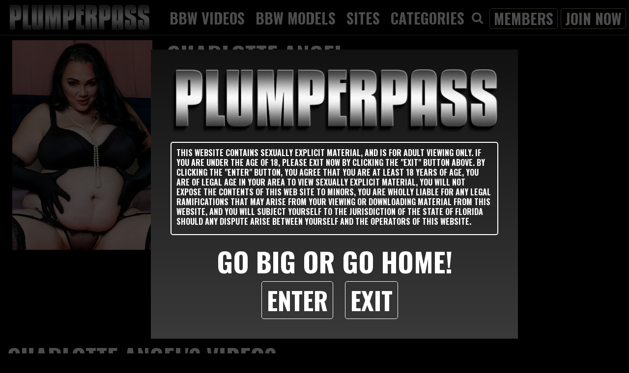

--- FILE ---
content_type: text/html; charset=UTF-8
request_url: https://www.plumperpass.com/t1/showgal.php?g=groups/12120/59_1&s=768&uvar=point2sensweb.38.17.17.0.0.0.0.0
body_size: 4412
content:
<!doctype html>
<html>
<head>


<!-- Global site tag (gtag.js) - Google Analytics -->
<script async src="https://www.googletagmanager.com/gtag/js?id=UA-6619151-2"></script>
<script>
  window.dataLayer = window.dataLayer || [];
  function gtag(){dataLayer.push(arguments);}
  gtag('js', new Date());

  gtag('config', 'UA-6619151-2');
</script>


    <meta charset="utf-8">
        <title> Charlotte Angel Videos & Photos at Plumper Pass - The Home Of The BBW</title>
    <meta name="copyright" content="Copyright (c) 2021 Sensational Video" />
    <meta name="description" content="Your source for BBW sex, fat porn, fat sex and plumpers! Just for you - our best BBW models and videos starring them!" />
    <meta name="keywords" content="bbw, fat, tits, boobs, sex, chubby, chunky, milf, big tits, plumpers, big boobs, big asses, porn, videos, xxx, thick, " />
    <meta name="robots" content="index, follow" />
    <meta name="revisit-after" content="1 days" />
    <meta name="rating" content="adult" />
    <link rel="shortcut icon"  type="image/png"  href="https://www.plumperpass.com/t1/img/favicon.png" />
    <meta name="viewport" content="width=device-width, initial-scale=1, user-scalable=0" />
    <link rel="preconnect" href="https://fonts.googleapis.com">
	<link rel="preconnect" href="https://fonts.gstatic.com" crossorigin>
	<link href="https://fonts.googleapis.com/css2?family=Oswald:wght@400;500;700&display=swap" rel="stylesheet">
   	<link href="css/bootstrap.min.css" rel="stylesheet">
   	<link rel="stylesheet" href="https://cdnjs.cloudflare.com/ajax/libs/font-awesome/4.7.0/css/font-awesome.min.css">    
    <link rel="stylesheet" type="text/css" href="css/style2021.css">
    <link rel="stylesheet" type="text/css" href="css/carousel.css">   


    <script src="js/jquery-3.6.0.min.js"></script>
    <script src="js/bootstrap.min.js"></script>      
    <script src="https://control.sensationalcash.com/public/mas.plumper.js"></script>
    <script src="https://control.sensationalcash.com/public/jwpos/jwplayer.js" type="text/javascript"></script>
    <script src="https://control.sensationalcash.com/public/jquery.masSearchAutoSuggest.js" type="text/javascript"></script>
    <link rel="stylesheet" href="https://control.sensationalcash.com/public/masSearchAutoSuggest.custom2.css" type="text/css" media="screen" />

    
    <script type="text/javascript">
        siteConfig.uvarpass = '&uvar=point2sensweb.38.17.17.0.0.0.0.0';
        var activePage='';
        siteConfig.searchResultTemplates = {'models':603, 'videos':587, 'home':581};
    </script>
   <script>
		$(window).scroll(function() {
    	if ($(this).scrollTop() > 1){
        	$('.navbar').addClass("sticky");
		}
		else{
        	$('.navbar').removeClass("sticky");
		}
	});
	</script>
<script type="text/javascript" language="javascript">
// *** The following function provided by Mansion Productions. Part of MAS ***
function search(what,categories) {
var SearchPageID = 587;
var HomePageID = 581; 
var SearchAt = 0;
if (typeof categories != 'undefined' && categories!='') categories = '&categories='+categories;
eval("self.location='search.php?q="+what+"&sid="+SearchPageID+"&ref="+HomePageID+categories+"&at="+SearchAt+"'");
}
</script>

</head>
<body>





<div id="modalMask"></div>

	<div class="splashPage col-lg-7" style="display:none;">
			<img src="img/logo.png" class="img-fluid" alt='Plumperpass' />
            <div class="boxBlack">
            	<p>This website contains sexually explicit material, and is for adult viewing only. If you are under the age of 18, please exit now by clicking the "Exit" button above. By Clicking the "Enter" button, you agree that you are at least 18 years of age, you are of legal age in your area to view sexually explicit material, you will not expose the contents of this web site to minors, you are wholly liable for any legal ramifications that may arise from your viewing or downloading material from this website, and you will subject yourself to the jurisdiction of the State of Florida should any dispute arise between yourself and the operators of this website.</p>
             </div>
          <div class="row gobig">
             <h3>GO BIG OR GO HOME!</h3>
             <ul class="enter">
                <li><a href="#" class="spec" id="splashEnter">Enter</a></li> 
                <li><a href="https://www.google.com/" class="exit">Exit</a></li>
             </ul>
          </div>
       </div>
             



<!-- Main container -->
<div class="page-container">
	<div id="nav">
		<div class="width-bloc">

						<nav class="navbar navbar-expand-lg navbar-dark">
                        	<div class="col-sm-6 col-md-3 logo">
								<a class="navbar-brand" href="index.php"><img src="img/logo.png" class="img-fluid" alt='Plumperpass' /></a>
                            </div>
                            <div class="smalljoin">
								<a href="https://join.plumperpass.com/signup/signup.php?step=signup" class="spec">JOIN NOW</a>
                            </div>
  							<button class="navbar-toggler" type="button" data-toggle="collapse" data-target="#navbarNavDropdown" aria-controls="navbarNavDropdown" aria-expanded="false" aria-label="Toggle navigation">
    							<span class="navbar-toggler-icon"></span>
 							</button>
  							<div class="collapse navbar-collapse" id="navbarNavDropdown">
    							<ul class="navbar-nav nav nav-tabs">                            
                                     <li class="nav-item">
    									<a href="./?videos&uvar=point2sensweb.38.17.17.0.0.0.0.0" class="">bbw videos</a>                                        
                                      </li>                                                       
                                      <li class="nav-item">
                                   		<a href="./?models&uvar=point2sensweb.38.17.17.0.0.0.0.0" class="">bbw models</a>
                                      </li>
                                      <li class="nav-item">
                                        <a href="./?sites&uvar=point2sensweb.38.17.17.0.0.0.0.0" class="">sites</a>
                                      </li>  
                                       <li class="nav-item">
                                        <a href="./?categories&uvar=point2sensweb.38.17.17.0.0.0.0.0" class="">categories</a>
                                      </li>  
                                    <li>
                                    	<div class="dropdown">
  											<button class="btn mybtn" type="button" id="dropdownMenuButton" data-toggle="dropdown" aria-haspopup="true" aria-expanded="false">
<i class="fa fa-search"></i></button>
  										<div class="dropdown-menu searchdrop" aria-labelledby="dropdownMenuButton">
                                        		<form class="navbar-form navbar-right" role="search" id="headersearchform"  autocomplete="off">
                                            	<div class="form-group">
                                                	<div id="autosug" class="form-group"></div>
                                                 </div>
                                              </form>  
 										 </div>
										</div>
 
                                    </li>
                                      <li><a href="https://plumperpass.com/members/" class="spec">members</a></li>    
                                      <li><a href="https://join.plumperpass.com/signup/signup.php?step=signup" class="spec">join now</a></li>     
                           		</ul>
                           </div>


		</div>
	</div>
<script>
  activePage='model';
  rate_class.lid = '12120';
</script>


    
		<div class="row mainrow">
				<div class="col-sm-6 col-md-6 col-lg-6 col-xl-3">
						 <img src="faceimages/GIangel1556290257.jpg" alt='' class="img-fluid" />
                  </div>
				<div class="modelinfo col-sm-6 col-md">
					<h2 class="modtittle">Charlotte Angel</h2>
                    <p>INFORMATION</p>
                    <p>Body: bbw</p>
					<p>Breast Size: 38E</p>  
					<p>Height: 5'5"</p> 
					<p>Measurements: </p>                                                         
					<p>Hair Color: brunette</p>
					<p>Eye Color: </p>                    
					<p>Ethnicity: white</p>
                    <h2>TAGS..</h2>
                    <p class="tags clearfix"><a href="javascript:search('bbw', '3');">bbw</a> <a href="javascript:search('white', '3');">white</a><a href="javascript:search('brunette', '3');">brunette</a></p>
                    <p id="rate"><a href="https://plumperpasslive.com/" class="cams" target="_blank">Plumperpass live cams</a><br />
<span class="currentRating" id="currentRating_12120"></span> <a href="#" class="btn-rate"><i class="fa fa-thumbs-up"></i></a>
       			</div>                                                         
		</div>      

        	<div class="titlerow">
				<h2 class="modtittle">
					Charlotte Angel's videos
                 </h2>
            </div>
           <div class="row mainrow">
			    
         <div class="col-sm-6 col-md-6 col-lg-4 col-xl-3 vidblock">                
						<a href="refstat.php?lid=13924&sid=768&uvar=point2sensweb.38.17.17.0.0.0.0.0" onmouseover="window.status='Charlotte\'s Fishnets'; return true" onmouseout="window.status=' '; return true"><img src="faceimages/GI3545pp_Charlotte_Angel_Plumperpass_BBW1549576568.jpg" class="img-fluid" /></a>
						<div class="itemminfo">
							<p class="vidname"><a href="refstat.php?lid=13924&sid=768&uvar=point2sensweb.38.17.17.0.0.0.0.0" onmouseover="window.status='Charlotte\'s Fishnets'; return true" onmouseout="window.status=' '; return true">Charlotte's Fishnets</a></p>
							<p class="date">Feb 11, 2019</p>
						</div>
               </div>  
			    
         <div class="col-sm-6 col-md-6 col-lg-4 col-xl-3 vidblock">                
						<a href="refstat.php?lid=13878&sid=768&uvar=point2sensweb.38.17.17.0.0.0.0.0" onmouseover="window.status='L\'Amour Secret Box'; return true" onmouseout="window.status=' '; return true"><img src="faceimages/GI3544pp_Charlotte_Angel_Plumperpass_BBW1548192552.jpg" class="img-fluid" /></a>
						<div class="itemminfo">
							<p class="vidname"><a href="refstat.php?lid=13878&sid=768&uvar=point2sensweb.38.17.17.0.0.0.0.0" onmouseover="window.status='L\'Amour Secret Box'; return true" onmouseout="window.status=' '; return true">L'Amour Secret Box</a></p>
							<p class="date">Jan 23, 2019</p>
						</div>
               </div>  			
			    
         <div class="col-sm-6 col-md-6 col-lg-4 col-xl-3 vidblock">                
						<a href="refstat.php?lid=13519&sid=768&uvar=point2sensweb.38.17.17.0.0.0.0.0" onmouseover="window.status='Boss Banging'; return true" onmouseout="window.status=' '; return true"><img src="faceimages/GIcharlotte1533144929.jpg" class="img-fluid" /></a>
						<div class="itemminfo">
							<p class="vidname"><a href="refstat.php?lid=13519&sid=768&uvar=point2sensweb.38.17.17.0.0.0.0.0" onmouseover="window.status='Boss Banging'; return true" onmouseout="window.status=' '; return true">Boss Banging</a></p>
							<p class="date">Aug 06, 2018</p>
						</div>
               </div>                 
			    
         <div class="col-sm-6 col-md-6 col-lg-4 col-xl-3 vidblock">                
						<a href="refstat.php?lid=13453&sid=768&uvar=point2sensweb.38.17.17.0.0.0.0.0" onmouseover="window.status='Sexy Inspection'; return true" onmouseout="window.status=' '; return true"><img src="faceimages/GI3452_charlotte_angel_2611530280531.jpg" class="img-fluid" /></a>
						<div class="itemminfo">
							<p class="vidname"><a href="refstat.php?lid=13453&sid=768&uvar=point2sensweb.38.17.17.0.0.0.0.0" onmouseover="window.status='Sexy Inspection'; return true" onmouseout="window.status=' '; return true">Sexy Inspection</a></p>
							<p class="date">Jun 27, 2018</p>
						</div>
               </div>                
			    
         <div class="col-sm-6 col-md-6 col-lg-4 col-xl-3 vidblock">                
						<a href="refstat.php?lid=13076&sid=768&uvar=point2sensweb.38.17.17.0.0.0.0.0" onmouseover="window.status='Lost and Fucked'; return true" onmouseout="window.status=' '; return true"><img src="faceimages/GI3351pp_Charlotte_Angel_BBW_XXX_plumperpass1513115935.jpg" class="img-fluid" /></a>
						<div class="itemminfo">
							<p class="vidname"><a href="refstat.php?lid=13076&sid=768&uvar=point2sensweb.38.17.17.0.0.0.0.0" onmouseover="window.status='Lost and Fucked'; return true" onmouseout="window.status=' '; return true">Lost and Fucked</a></p>
							<p class="date">Dec 13, 2017</p>
						</div>
               </div>  			
			    
         <div class="col-sm-6 col-md-6 col-lg-4 col-xl-3 vidblock">                
						<a href="refstat.php?lid=13036&sid=768&uvar=point2sensweb.38.17.17.0.0.0.0.0" onmouseover="window.status='License to Fuck'; return true" onmouseout="window.status=' '; return true"><img src="faceimages/GI3350pp_Charlotte_Angel_BBW_XXX_plumperpass1510869019.jpg" class="img-fluid" /></a>
						<div class="itemminfo">
							<p class="vidname"><a href="refstat.php?lid=13036&sid=768&uvar=point2sensweb.38.17.17.0.0.0.0.0" onmouseover="window.status='License to Fuck'; return true" onmouseout="window.status=' '; return true">License to Fuck</a></p>
							<p class="date">Nov 17, 2017</p>
						</div>
               </div>  			
			    
         <div class="col-sm-6 col-md-6 col-lg-4 col-xl-3 vidblock">                
						<a href="refstat.php?lid=12562&sid=768&uvar=point2sensweb.38.17.17.0.0.0.0.0" onmouseover="window.status='Charlotte\'s Laundry'; return true" onmouseout="window.status=' '; return true"><img src="faceimages/GI3253pp_Charlotte_Angel-4431493931891.jpg" class="img-fluid" /></a>
						<div class="itemminfo">
							<p class="vidname"><a href="refstat.php?lid=12562&sid=768&uvar=point2sensweb.38.17.17.0.0.0.0.0" onmouseover="window.status='Charlotte\'s Laundry'; return true" onmouseout="window.status=' '; return true">Charlotte's Laundry</a></p>
							<p class="date">May 03, 2017</p>
						</div>
               </div>                 
			    
         <div class="col-sm-6 col-md-6 col-lg-4 col-xl-3 vidblock">                
						<a href="refstat.php?lid=12522&sid=768&uvar=point2sensweb.38.17.17.0.0.0.0.0" onmouseover="window.status='Charlotte Pays the Rent'; return true" onmouseout="window.status=' '; return true"><img src="faceimages/GI3252pp_Charlotte_Angel_BBW_XXX_plumperpass1490733561.jpg" class="img-fluid" /></a>
						<div class="itemminfo">
							<p class="vidname"><a href="refstat.php?lid=12522&sid=768&uvar=point2sensweb.38.17.17.0.0.0.0.0" onmouseover="window.status='Charlotte Pays the Rent'; return true" onmouseout="window.status=' '; return true">Charlotte Pays the Rent</a></p>
							<p class="date">Mar 29, 2017</p>
						</div>
               </div>  
			    
         <div class="col-sm-6 col-md-6 col-lg-4 col-xl-3 vidblock">                
						<a href="refstat.php?lid=12301&sid=768&uvar=point2sensweb.38.17.17.0.0.0.0.0" onmouseover="window.status='Charlotte\'s Wet'; return true" onmouseout="window.status=' '; return true"><img src="faceimages/GI3183pp_Charlotte_Angel_BBW_XXX_plumperpass1480456130.jpg" class="img-fluid" /></a>
						<div class="itemminfo">
							<p class="vidname"><a href="refstat.php?lid=12301&sid=768&uvar=point2sensweb.38.17.17.0.0.0.0.0" onmouseover="window.status='Charlotte\'s Wet'; return true" onmouseout="window.status=' '; return true">Charlotte's Wet</a></p>
							<p class="date">Nov 30, 2016</p>
						</div>
               </div>  			
			    
         <div class="col-sm-6 col-md-6 col-lg-4 col-xl-3 vidblock">                
						<a href="refstat.php?lid=12256&sid=768&uvar=point2sensweb.38.17.17.0.0.0.0.0" onmouseover="window.status='Creepy Clown Cock'; return true" onmouseout="window.status=' '; return true"><img src="faceimages/GI3182pp_Charlotte_Angel_4071479329157.jpg" class="img-fluid" /></a>
						<div class="itemminfo">
							<p class="vidname"><a href="refstat.php?lid=12256&sid=768&uvar=point2sensweb.38.17.17.0.0.0.0.0" onmouseover="window.status='Creepy Clown Cock'; return true" onmouseout="window.status=' '; return true">Creepy Clown Cock</a></p>
							<p class="date">Oct 31, 2016</p>
						</div>
               </div>                 
			    
         <div class="col-sm-6 col-md-6 col-lg-4 col-xl-3 vidblock">                
						<a href="refstat.php?lid=12187&sid=768&uvar=point2sensweb.38.17.17.0.0.0.0.0" onmouseover="window.status='Home to Bone'; return true" onmouseout="window.status=' '; return true"><img src="faceimages/GI3132pp_Charlotte_Angel_BBW_XXX_plumperpass1471642119.jpg" class="img-fluid" /></a>
						<div class="itemminfo">
							<p class="vidname"><a href="refstat.php?lid=12187&sid=768&uvar=point2sensweb.38.17.17.0.0.0.0.0" onmouseover="window.status='Home to Bone'; return true" onmouseout="window.status=' '; return true">Home to Bone</a></p>
							<p class="date">Aug 22, 2016</p>
						</div>
               </div>                
			    
         <div class="col-sm-6 col-md-6 col-lg-4 col-xl-3 vidblock">                
						<a href="refstat.php?lid=12118&sid=768&uvar=point2sensweb.38.17.17.0.0.0.0.0" onmouseover="window.status='Chubby Chasing Charlotte'; return true" onmouseout="window.status=' '; return true"><img src="faceimages/GI3131pp_Charlotte_Angel_BBW_XXX_plumperpass1467149726.jpg" class="img-fluid" /></a>
						<div class="itemminfo">
							<p class="vidname"><a href="refstat.php?lid=12118&sid=768&uvar=point2sensweb.38.17.17.0.0.0.0.0" onmouseover="window.status='Chubby Chasing Charlotte'; return true" onmouseout="window.status=' '; return true">Chubby Chasing Charlotte</a></p>
							<p class="date">Jun 29, 2016</p>
						</div>
               </div>  			
						
			 
						
			      
						
			 
						
			
						
			 
						
			                      
		</div>

				<div class="mainrow text-center">
				    
				</div>

    <!-- Footer -->
 <div class="row gobig">
<h3>GO BIG OR GO HOME!</H3>
<h2><a href="https://join.plumperpass.com/signup/signup.php?step=signup&nats=point2sensweb.38.17.17.0.0.0.0.0">JOIN NOW</a></h2>
</div>   
 <div class="row gobig">
<img src="img/logo.png" class="img-fluid" style="margin:0 auto" alt='Plumperpass' />
</div>   


    <footer>

                <div class="footlinks">
                        <a href="./?home&uvar=point2sensweb.38.17.17.0.0.0.0.0">Home</a>

                        <a href="https://join.plumperpass.com/signup/signup.php?step=signup&nats=point2sensweb.38.17.17.0.0.0.0.0">Sign Up</a>


                        <a href="../members/">Log In</a>


                        <a href="./?privacy&uvar=point2sensweb.38.17.17.0.0.0.0.0">Privacy</a> 


                        <a href="./?terms&uvar=point2sensweb.38.17.17.0.0.0.0.0">Terms</a> 

                        <a href="./?support&uvar=point2sensweb.38.17.17.0.0.0.0.0">Customer Service</a> 


                        <a href="https://www.sensationalvideo.com/rocketgate/" target="_blank">Billing Support</a> 


                        <a href="http://www.sensationalvideostore.com/"  target="_blank">Store</a> 
                        
                        <a href="https://form.jotform.com/241963343248157">Content Removal</a> 

                        <a href="./?modelforus&uvar=point2sensweb.38.17.17.0.0.0.0.0">Modeling Opportunities</a> 
                    </div>                                                                                 

              <div class="row">
              	<p class="text-center"><a href="https://epoch.com/" target="_blank">Epoch Billing Support</a></p>
              	<p class="text-center">All girls appearing on this website are 18 years or older. Click here for records required pursuant to 18 U.S.C. 2257 Statement.<br />
By entering this site you swear that you are of legal age in your area to view adult material and that you wish to view such material. All images on this site as well as the site itself is Copyright Sensational Video Inc., all rights reserved.</p>
				<p class="text-center"><a href="https://www.sensationalvideo.com/2257.htm" target=_blank">18 U.S.C. 2257 Record-Keeping Requirements Compliance Statement</a></p>
              </div>

    </footer>

</div>
</body>
</html>

--- FILE ---
content_type: text/css
request_url: https://www.plumperpass.com/t1/css/style2021.css
body_size: 3293
content:
body{
	margin:0;
	padding:0;
    	background:#000;
    	font-family:'Oswald', sans-serif;
    	color:#fff;
}

a{color:#fff; outline: 0;}
a:hover{
	color:#ababab;
	text-decoration: none;
	cursor:pointer;
}
a.active {color:#ababab !important;}
a:active, a:focus, a:hover {outline: 0 !important;}
.img-responsive {width: 100%;}
.page-container {width: 100%; margin:0 auto; background: #000; }

footer  {padding:20px; text-align:center}
footer .footlinks a {font-weight:bold; font-size:26px; padding:0 15px}
footer p {width:100%; margin-bottom:0.5rem}
.footlinks {margin-bottom:1% ! important;}
#nav {position:relative; width:100%; text-align: center; border-bottom:1px solid #666}
.nav-link {color:#fff ! important; }
.nav-link.active {color:#ababab ! important; }
.nav-link:hover {color:#ababab}
 .width-bloc {	background:#000;}
.nav-tabs .nav-item.show .nav-link, .nav-tabs .nav-link.active, .nav-link:hover, .nav-tabs .nav-link {padding: 0px 10px 5px 10px;}
.navbar {padding: 5px 0 0 0 ! important}
.nav-tabs {border:none}
.navbar-brand {margin-right:0px ! important}
.row {margin:0px}
.sticky {background-color: rgba(0,0,0,.8); border-bottom: #cecece 1px solid;     position: fixed;
    top: 0;
    width: 100%;
    z-index: 10001;
    }


.gobig {margin:0 auto; width:100%; text-align:center; padding: 0 5px; position:relative;}
.gobig h2 {font-size:200px; width:100%; font-weight:1000; margin-bottom:3%; line-height:0.8 ! important;}
.gobig h3 {font-size:70px; width:100%; font-weight:1000}
.gojoinbig {background: url(../img/join_big.jpg) top left no-repeat;}
.gojoin {padding:3% 0}
.itemminfo {padding:0 3px}
.itemminfo .vidname {float:left; font-size:1rem; font-weight:600; display:inline; text-transform:uppercase}
.itemminfo .modname {font-size:1.2rem; font-weight:600; display:inline; text-transform:uppercase}
.itemminfo .date {float:right; font-size:0.9rem; display:inline; text-transform:uppercase; text-align:right; line-height:25px;}
.pagenumbers, .current {font-size:32px; font-weight:600; padding:0 5px}
.current {color: #ababab}
.vidblock {padding:0 5px ! important}
.releases { float:left}
.releases_nv, .viewall { float:right}
.releases_nv li {list-style:none; float:left; margin-left:30px}
.mainrow {padding:10px ! important; width:100%}
.titlerow {padding:15px ! important; width:100%}
.titlerow2 {padding:0px 10px 10px 10px ! important}

.titlerow h3, .titlerow ul li {font-size:30px; text-transform:uppercase}
.titlerow2 h3 {font-size:25px; text-transform:uppercase}

 @media (min-width: 768px){
	.width-bloc {
		width: 100%;
		margin: auto;
	}

	.width-bloc-text {
		width: 87%;
		max-width:1000px;
		margin: auto;
	}

	.container {
		width: 100%;
	}

	.comment h4 {font-size:20px ! important}

}
 @media (min-width: 991px){
.smalljoin {display:none}
}

 @media (max-width: 767px) {
footer .footlinks a {width:100% ! important; display:block}
.titlerow h3, .titlerow2 h3, .titlerow ul li {font-size:20px; }
	.gobig h2 {font-size:100px; }
	.gobig h3 {font-size:40px;}
	.modelinfo p {font-size:24px ! important;}
	p.tags a {font-size:20px ! important;}
}
 @media (max-width: 768px) {
	.navbar-nav{ background:#fff ! important;}
	.nav > li > a{color:#000 ! important}
	.nav > li {border-bottom:1px solid #000}
	.navbar-collapse .navbar-nav {width:100%}
	.fa-search {color:#000 ! important}
}
 @media (min-width: 560px) and (max-width: 767px) {
 	.modelinfo p {font-size:20px ! important;}
	p.tags a {font-size:18px ! important;}
	.cams {width:50px ! important}
	.modtittle {font-size:35px ! important;}
	.vidtitle {font-size:45px ! important;}
}
 @media (min-width: 768px) and (max-width: 900px) {
	.modtittle {font-size:40px ! important;}
	 .modelinfo p {line-height:35px;}

}
.carousel-caption {padding:20px; background:rgba(0,0,0,.4);}

.navbar-toggler {color: #666}
.navbar-collapse .navbar-nav {position:absolute; right:0px; z-index:1000;}

nav > li{
	float:left;
	margin-top:4px;
	font-size:17px;
	padding: 0 7px;
}

@media (max-width: 1050px) and (min-width:769px) {
	.nav > li > a{
		font-size:20px ! important;
		padding: 5px ! important;
		line-height:22px ! important;
	}
	.fa-search {font-size:20px ! important;}
}	

@media (max-width: 1640px) and (min-width:1240px) {
	.nav > li > a{
		font-size:30px ! important;
		padding: 0 8px ! important;
	}
		.fa-search {font-size:25px ! important; }	
}
@media (max-width: 1239px) and (min-width:1051px) {
	.nav > li > a{
		font-size:25px ! important;
		padding: 0 8px ! important;
	}
}
@media (max-width: 2300px) and (min-width:1900px) {
	.nav > li > a{
		font-size:48px ! important;
		padding: 10px ! important;
		line-height:55px ! important;
	}
	.fa-search {font-size: 40px ! important;}
}
@media (min-width:2301px) {
	.nav > li > a{
		font-size:60px ! important;
		padding: 10px 15px ! important;
		line-height:65px ! important;
	}
	.fa-search {font-size: 55px ! important;}
}

@media (max-width: 1050px) and (min-width:991px) {

	.gobig h2 {font-size:150px; }
	.gobig h3 {font-size:50px;}
}
@media (min-width: 1200px) {
	.container {max-width:100% ! important}
	.vidtitle {margin-top:20px ! important}
	}

.nav > li > a {
	position: relative;
	display: block;
	padding: 6px 12px;
	color: #fff;
	font-size:40px;
	text-transform:uppercase;
	font-weight:700;
	margin-right:6px;
	line-height:40px;

}
.nav > li a:hover, .nav > li a:focus {
	background:transparent;
	color: #ababab !important;
}
.nav > li a.spec {
	border: 1px solid #b5967b; border-radius:5px; 
	}
.nav > li.active a {border-bottom: #007dd7 6px solid;}
.navbar-toggle{
	margin: 10px 0 0 0;
	border: 0px;
}
.navbar-toggle:hover{
	background:transparent!important;
}
.navbar-toggle .icon-bar{
	background-color: rgba(0,0,0,.5);
	width: 26px;
}
 /* Inverted navbar */

.nav-invert .navbar .nav{
	float:right;
}
.nav-invert .navbar-header, .nav-invert .navbar-brand{
	float:right;
}
@media (max-width: 990px) and (min-width:750px) {
	.gobig h2 {font-size:120px; }
	.gobig h3 {font-size:60px;}
	.itemminfo .vidname {font-size:0.9rem; line-height:30px ! important} 
	.itemminfo .date {font-size:0.8rem;}
.titlerow h3, .titlerow ul li, .titlerow2 h3 {font-size:25px}
}

 @media (max-width: 570px){
 	.releases_nv {float:left ! important; padding-left:0px}
 	 .releases_nv li {margin-left:10px}
 	 .gobig h2 {font-size:70px}
 	 .logo {width:50%}
 }
.nav-invert .site-navigation{
	left:20px;
	right:0;
}
	ul.nav {margin-top:0 ! important}
}

#image-gallery .modal-footer{
  display: block;
}

.thumb{
  margin-top: 15px;
  margin-bottom: 15px;
}
.privacy h3 {width:100%}
.privacy h4 {width:100%; text-align:left}
.feedback_form {margin:10px auto; width:100% }
.card {background-color: #000 ! important; width:100% }
.mb-0, .my-0 {color: #fff; font-size:20px ! important}
#accordion {width:100%}
.card-header {border: 1px solid #fff; border-radius:5px;}
.card-header h5 .btn {color: #fff; font-size:28px ! important}
.modelinfo p {font-weight:700; font-size:28px; margin-bottom:0.1rem ! important}
.vidinfo p {font-size:19px; margin-bottom:0.5rem ! important; line-height:22px}
.vidinfo h3, .vidinfo h4 {text-transform:uppercase} 
p.tags a {padding:0 5px; border:1px solid #fff; border-radius:5px; text-transform:uppercase; font-weight:700; margin-right:10px; margin-bottom:5px; font-size:25px; display:block; float:left}
.modtittle {font-weight:700; font-size:48px; text-transform:uppercase;}
.vidtitle {font-weight:700; font-size:30px; text-transform:uppercase; margin-top:5px}
a.scmbo_base_leaf, a.scmbo_base_leaf_selected, a.scmbo_base_leaf:hover, a.scmbo_base_leaf_selected:hover {color:#000 ! important;}
.scmbo_base_suggestList {padding: 0 10px; width:160px ! important;}
.searchdrop {padding:0px ! important;}
.searchdrop .form-group {margin-bottom:0px ! important}
.btn.focus, .btn:focus {box-shadow: none;}
.fa-search {font-size:35px; color:#fff}
.mybtn {padding-left:0px ! important}
.cams {text-transform: uppercase; background: #ccc; color: #000; padding: 0 8px; border-radius:8px; margin-top:10px; color:#000 ! important}
.cams:hover {background:#fff}
a.MAS_sortby_active {color:#ababab !important;}
.letters a {margin: 0 5px; display:inline-block;}
.card-body ul li, ul.formats li {list-style:none}
ul.formats li a, .btnPlay {padding:5px 15px; border:1px solid #fff; border-radius:5px; text-transform:uppercase; font-weight:700; margin-right:10px; margin-bottom:5px; font-size:25px; display:block; float:left}
.zip {text-transform: uppercase; background: #ccc; color: #000; padding: 0 8px; border-radius:8px; margin-top:10px; display:block; color:#000 ! important}
.lazy {margin:6px; width:100%; max-width:300px}
.movie-pl h3 {float:left; margin-right:20px; margin-top:10px; color: #ccc}
#download_movie h3 {float:left; margin-right:20px; margin-top:10px; color: #ccc}
.fa-thumbs-up {font-size:35px}

ul.benefits li {font-size:30px; font-weight:900; list-style:none}
i.fa-check-circle {margin-right:20px; color:#4d8edb}
.join_table {font-size:30px}
.payment_options {font-size:50px; font-weight:900}
.join_table td {padding:8px}
.payment_options input {
    height: 30px;
    width: 30px;
    border-radius: 50%;
    }
    
.plan {width:90%; background:#fff; padding:10px ! important; color:#000; ; margin-bottom:20px}
.poption {font-size:35px; text-transform:uppercase; margin-right:20px; font-weight:1000; width:60%; float:left}
.price {font-size:60px; font-weight:1000}

@media (max-width: 1650px) and (min-width:1200px) {
	ul.benefits li {font-size:20px; font-weight:900; list-style:none}
	.poption {font-size:25px;}
	.payment_option {font-size:30px;}
}

 @media (max-width: 1199px){
 	.poption, .plan {width:100% ! important}
	.poption {font-size:22px;} 	
 	ul.benefits li {font-size:19px;}
	ul.benefits {padding-left:0px ! important} 	
 	.payment_options {font-size:30px;}
 	.join_table td {float:left}
 }
@media (min-width: 1024px) { 
.join_table {width:70%}
}

/* Splash Page Main */


#modalMask {
	display: none;
	position: fixed;
	left: 0;
	top: 0;
	width: 100%;
	height: 100%;
	margin: 0;
	padding: 0;
	background: rgba(0, 0, 0, 0.7);
	z-Index: 9998;
}

.splashPage { 
	z-index: 19999; 
	position: fixed; 
	top: 14%; 
	left: 24%; 
	background-image: linear-gradient(#111111, #3a3a3a); 
	padding: 40px; 
	
}

.splashPage .gobig h3 {font-size:55px ! important}
.boxBlack {
	-webkit-border-radius: 5px; 
	-moz-border-radius: 5px; 
	border-radius: 5px; 
	border:2px solid #fff;
	margin: 20px 0;
	}
.boxBlack p {
	text-transform:uppercase;
	font-size:16px;
	line-height:20px;
	font-weight:bold;
	padding:10px 10px 0 10px;
	}
ul.enter {margin:0 auto; width:100%; padding:0px}	
ul.enter li {list-style:none; display:inline-block; border: 1px solid #fff; border-radius: 5px; padding:0 10px; margin-right:20px}
ul.enter li a { font-size:50px; font-weight:900; text-transform:uppercase}

#login,
#login-t {
	width: 300px;
	margin: auto;
	padding-left: 20px;
	padding-right: 20px;
	margin-bottom: 20px;
}
#login label.labellog {
	font-size: 24px;
	color: #9c9c9c;
	text-transform: uppercase;
}
#login input.form-control {
	background: #e1faff;
	border: #d3f1ff 2px solid;
	-webkit-border-radius: 0;
	-moz-border-radius: 0;
	border-radius: 0;
	box-shadow: none;
}
.code {margin-bottom: 20px;}
.codebar img {
	display: block;
	margin: auto;
	margin-bottom: 6px;
}
#login .btn-blue {
	margin-bottom: 20px;
}
#login .forgot {
	display: block;
	width: 100%;
	text-align: center;
	text-decoration: underline;
	font-size: 14px;
	margin-bottom: 20px;
}
#login .logimg {
	display: none;
}
#login .logimg img {
	width: 100%;
}
#login-t p {text-align: center;}
.btn-login {border:1px solid #fff; border-radius:5px; width:100%; text-transform:uppercase; color:#fff; font-weight:bold; margin:10px 0; font-size:30px}


@media (max-width: 990px) {
	.splashPage {width:80%; left: 10%; top:10%}
	.boxBlack p {font-size:14px; line-height:16px}
	.benefits {display:none}
	.joinbbw {display:none}
	.boxBlack {overflow:auto; max-height:200px}
}
@media (max-width: 768px) {
	.splashPage .gobig h3 {font-size:40px ! important}
	}
	
.smalljoin a.spec {
    border-radius: 5px;	
    padding: 0 5px;
    font-size:22px;
    font-weight:bold;
    background: #ccc;
    color:#000 ! important;
    line-height:22px;
    }


--- FILE ---
content_type: text/css
request_url: https://control.sensationalcash.com/public/masSearchAutoSuggest.custom2.css
body_size: 674
content:
.scmbo_base a, .scmbo_base a:hover, .scmbo_base a:visited, .scmbo_base a:active{color: #000; font-weight: normal; text-decoration: none; margin:0 px; padding: 0px; height: auto;}
.scmbo_base{border_: solid 1px;}
.scmbo_base_suggestList
{
	width: 200px;	
	border: solid 1px #ccc;
	-webkit-border-radius: 5px;
	-moz-border-radius: 5px;
	border-radius: 5px;
	z-index: 10000;
	background:#fff;

}

.scmbo_base_input
{
  display: block;
  width: 100%;
  height: 34px;
  padding: 6px 12px;
  font-size: 14px;
  line-height: 1.42857143;
  color: #555;
  background-color: #fff;
  background-image: none;
  border: 1px solid #ccc;
  border-radius: 4px;
  -webkit-box-shadow: inset 0 1px 1px rgba(0, 0, 0, .075);
          box-shadow: inset 0 1px 1px rgba(0, 0, 0, .075);
  -webkit-transition: border-color ease-in-out .15s, -webkit-box-shadow ease-in-out .15s;
       -o-transition: border-color ease-in-out .15s, box-shadow ease-in-out .15s;
          transition: border-color ease-in-out .15s, box-shadow ease-in-out .15s;
	
}	
.scmbo_base_input:focus {
  border-color: #66afe9;
  outline: 0;
  -webkit-box-shadow: inset 0 1px 1px rgba(0,0,0,.075), 0 0 8px rgba(102, 175, 233, .6);
          box-shadow: inset 0 1px 1px rgba(0,0,0,.075), 0 0 8px rgba(102, 175, 233, .6);
}
.scmbo_base_input::-moz-placeholder {
  color: #999;
  opacity: 1;
}
.scmbo_base_input:-ms-input-placeholder {
  color: #999;
}
.scmbo_base_input::-webkit-input-placeholder {
  color: #999;
}	
}
.scmbo_base_arrow
{
	float: right;
	position:relative;
}


.scmbo_base_folder a, .scmbo_base_folder span
{
	text-decoration: none;
}

.scmbo_base_folder a:hover{color: #949494;}

a.scmbo_base_leaf, a.scmbo_base_leaf_selected, a.scmbo_base_leaf:hover, a.scmbo_base_leaf_selected:hover
{
			display: block;
			line-height: 1.4em; 
			text-decoration: none;

		                   color: #46AADF;
}

a.scmbo_base_leaf:hover{background: #ccc;}

a.scmbo_base_leaf_selected{background: #ccc;}

a.scmbo_base_leaf_selected:hover{background: #e2e2e2;}

--- FILE ---
content_type: application/javascript
request_url: https://control.sensationalcash.com/public/jquery.masSearchAutoSuggest.js
body_size: 3658
content:
/*/////////////////////////////////////////////////////////////////
//  DYNAMIC SEARCH FIELD WITH AUTOSUGGEST / Custom jQUERY plugin //
//                   Designed for MAS(R) CMS v.2                 //
//               (c) 2011,2014 Mansion Productions LLC.          //
//---------------------------------------------------------------//
// Usage:                                                        //
//	1. Include jquery in your document head                  //
//	2. Include this script and associated css                //
//	3. Apply the plugin to a blank div:                      //
		$().ready(function() {
			$('#your_div_id').masSearchAutoSuggest({
				'categories':'3,4,6', 
				'categoriesInputName':'categories',
				'masurl':'[masurl]', 
				'ref':[sid],
				'results':10,
				'orderBy':'name|date|rating',
				'css':'scmbo_base',
				'backgroundText':' search...',
     				'links':'direct|fill',
     				'distinct':false|true,
     				'heading':'Optional heading for the first group of title-matches',
				'attributeCategories':'catID:heading text;catID:heading text...'
			});
		});
//                                                               //
/////////////////////////////////////////////////////////////////*/

var masSearchAutoSuggestElements = {searchFields: Array(), openLists: Array()};

(function($){

	// ---------- public methods----------

	var methods = {

		init : function( options ) {

			var settings = {
				'css'			: 'scmbo_base',
				'categories'		: '',
				'categoriesInputName'	: '',
				'masurl'		: '',
				'ref' 			: 0,
				'results'		: 10,
				'orderBy'		: 'name',
				'serverScript'		: '',
				'backgroundText'	: '',
				'heading'		: '',
				'links'			: 'direct',
				'distinct'		: false,
				'attributeCategories'	: ''
			};
			if ( options ) {
				$.extend( settings, options );
			}
			settings.serverScript = settings.masurl + 'public/search_autosuggest.php?sid=' + settings.ref;
			if (settings.results) settings.serverScript += '&results=' + settings.results;
			if (settings.orderBy) settings.serverScript += '&orderBy=' + settings.orderBy;
			if (settings.heading) settings.serverScript += '&heading=' + settings.heading;
			if (settings.attributeCategories) settings.serverScript += '&attrib_cats=' + settings.attributeCategories;
			if (settings.distinct) settings.serverScript += '&distinct=1';
			if (settings.links=='fill') settings.serverScript += '&links=fill';

			return this.each(function() {

				var container = $(this);
				container.css('position','relative');

				var searchFieldName = container[0].id + 'scmDSrch'
				var searchFieldID = searchFieldName + '_tmp';
				var searchField = document.createElement('input');
				searchField.id = searchFieldID;
				searchField.name = searchFieldName;
				searchField.type = 'text';
				searchField.className = settings.css + '_input';
				searchField.defaultValue = settings.backgroundText;
				searchField.value = settings.backgroundText;

				var suggestList = document.createElement('div');
				suggestList.id  = 'suggestList_cbcustom_'+searchFieldName;
				suggestList.style.position = 'absolute';
				suggestList.style.overflow = 'auto';
				suggestList.style.zIndex = 1000;
				suggestList.className = settings.css + '_suggestList';
				// if (isIE()) suggestList.style.top = '33px'; else suggestList.style.top = '26px';
				//suggestList.style.width = (W-2)+'px';

				container[0].appendChild(suggestList);
				container[0].appendChild(searchField);

				container.data({
					'settings'		: settings,
					'searchFieldName' 	: searchFieldName,
					'searchFieldID'		: searchFieldID,
					'suggestListID'		: suggestList.id
				});

				var jSearchField = $('#'+searchFieldID);
				var jSuggestList = $('#'+suggestList.id);
				// jSuggestList.offset({top: jSearchField.offset().top+jSearchField.outerHeight(), left: jSearchField.offset().left}).hide();
				jSuggestList.hide();

				jSearchField.keyup(function(e) {
					if (e.keyCode==40) {
						selManual(container, 1);
					}
					else if (e.keyCode==38) {
						selManual(container, -1);
					}
					else if (e.keyCode==13) {
						enterManual(container);
					}
					else {
						loaderSuggest(container);
					}
				}).click(function() {
					if (masSearchAutoSuggestElements.openLists.toString().indexOf(suggestList.id)) {
						loaderSuggest(container);
					}
				}).focus(function() {
					if (this.value==this.defaultValue) {
						this.value='';
						$(this).removeClass('backgroundText');
					}
				}).blur(function() {
					if (this.value=='') {
						this.value = this.defaultValue;
						$(this).addClass('backgroundText');
					}
				}).addClass('backgroundText');

				document.onclick = hideAllListsOnDocumentClick;

				masSearchAutoSuggestElements.searchFields.push(searchFieldID);

			});
		},

		getSettings : function( ) {
			alert(this.data('settings').serverScript);
			alert(this.data('searchFieldID'));
		}
	};


	// ---------- private methods -----------


	function isIE() {
		if (document.all) return true; else return false;
	}


	function loaderSuggest(obj, Q_VAL) {
		var serverScript = obj.data('settings').serverScript;

		var catInput = obj.data('settings').categoriesInputName;
		var selectedCat = '';
		if (catInput) {
			selectedCat = $('input[name='+catInput+']:radio:checked').val();
			if (!selectedCat) selectedCat  = $('select[name='+catInput+']').val();
		} else {
			selectedCat = obj.data('settings').categories;
		}
		if (selectedCat) serverScript += '&categories=' + selectedCat;

		JLoadContent( serverScript + '&q=' + $('#'+obj.data('searchFieldID')).val(),
						{CONTAINER: obj.data('suggestListID'),
						 searchFieldName: obj.data('searchFieldName'),
						 suggestListID: obj.data('suggestListID')
						}
		);
	}


	function selManual(obj, offset) {
		var D = Array();
		var S = -1;
		$('#'+obj.data('suggestListID')+' a').each(function(k, v) {
			if ( $(this).attr('class')=='scmbo_base_leaf_selected' ) S=k;
			D.push( $(this) );
			$(this).attr('class', 'scmbo_base_leaf');
		});

		if (D.length>0 && S==-1) {
			S=0;
		}
		else if (S!=-1) {
			S += offset;
			if (S>=D.length) S=0; else if (S<=-1) S=D.length-1;
		}
		if (S!=-1) D[S].attr('class', 'scmbo_base_leaf_selected');
	}


	function enterManual(obj) {
		$('#'+obj.data('suggestListID')+' a').each(function(k, v) {
			if ( $(this).attr("class")=='scmbo_base_leaf_selected' ) {
				var thisHref = $(this).attr("href");
				if (thisHref!='#')
					document.location = thisHref;
				else
					$(this).trigger('click');
			}
		});
	}


	function JLoadContent(lnk_load, O) 	{
		var defaults = {
			CONTAINER: 'content',
			CB: function(){},
			BL: function(){},
			NOCACHE: true,
			searchFieldName: ''
		}
		if (O) $.extend(defaults,O);
		O = defaults;
		O.BL();

		if (O.NOCACHE) {
			var tm=new Date().getTime();
			lnk_load = lnk_load+'&timecache='+tm+"&callback=?";
		}

		// $('#'+O.CONTAINER).load(lnk_load, function(){ O.CB(); });
		$.getJSON(lnk_load , function(data) {
			// data = {"dtr" : "cached;;;refstat.php?sid=344&lid=303|||Charlly Moore,,,refstat.php?sid=344&lid=307|||Cinnamon Sweet,,,refstat.php?sid=344&lid=1306|||Dani Amour,,,refstat.php?sid=344&lid=313|||Diamond Dee,,,refstat.php?sid=344&lid=1376|||Julie Ann More,,,refstat.php?sid=344&lid=290|||Maria Moore,,,refstat.php?sid=344&lid=2011|||Michelle Monaghan,,,refstat.php?sid=344&lid=371|||Monet Staxxx,,,refstat.php?sid=344&lid=372|||Monica Erotica,,,refstat.php?sid=344&lid=373|||Mountain Rain"};
			onListLoad(O.suggestListID, data)
		});
	}


	function onListLoad(suggestListID, dt) {
		//d="cached;;;refstat.php?sid=5&lid=34|||Agi,,,refstat.php?sid=5&lid=42|||Andrea,,,refstat.php?sid=5&lid=48|||Aneta,,,refstat.php?sid=5&lid=49|||Eva,,,refstat.php?sid=5&lid=63|||Magdy";
		d = dt.dtr;
		Display = '';
		result = d.split(';;;');

		result_dt = result[1].split(',,,');
		if (result_dt[0]!='') {
			for(i=0; i<result_dt.length; i++) {
				E_dt = result_dt[i].split('|||');
				if (E_dt[0]=='---') {
					Display += '<div class="scmbo_base_separator">'+E_dt[1]+'</div>';
				} else {
					Display += '<a class="scmbo_base_leaf" href="'+E_dt[0]+'">'+E_dt[1]+'</a>';
				}
			}
		}

		$('#'+suggestListID).html(Display);
		$('#'+suggestListID+' a').mouseover(function(){
			$('#'+suggestListID+' a').each(function(k, v){$(this).attr('class', 'scmbo_base_leaf');});
		});
		
		$('#'+suggestListID+' a[href="#"]').click(function(){
			if (!suggestListID) return;
			var jSuggestList = $('#'+suggestListID);
			var jSearchField = $('#'+jSuggestList.parent().data('searchFieldID'));
			var suggestedText = $(this).html();
			jSearchField.val('"' + suggestedText.replace(/&amp;/g, '&') + '"');
			$(this).closest("form").submit();
			return false;
		});
		
		if (Display!='') showList(suggestListID); else hideList(suggestListID);
	}


	function showList(suggestListID) {
		if (!suggestListID) return;
		var jSuggestList = $('#'+suggestListID);
		var jSearchField = $('#'+jSuggestList.parent().data('searchFieldID'));
		jSuggestList.css('top',jSearchField.outerHeight()+'px').css('left',0).show();
		// jSuggestList.offset({top: jSearchField.offset().top+jSearchField.outerHeight(), left: jSearchField.offset().left}).show();
		masSearchAutoSuggestElements.openLists = masSearchAutoSuggestElements.openLists.concat(suggestListID);
	}


	function hideList(suggestListID) {
		if (!suggestListID) return;
		$('#'+suggestListID).filter('[class$="_suggestList"]').hide();
		masSearchAutoSuggestElements.openLists = array_diff(masSearchAutoSuggestElements.openLists, [suggestListID]);
	}


	function hideAllLists() {
		$('[class$="_suggestList"]').hide();
		masSearchAutoSuggestElements.openLists = array();
	}

	function hideAllListsOnDocumentClick(e) {
		if ( !e ) {
			//if the browser did not pass the event information to the
			//function, we will have to obtain it from the event register
			if ( window.event ) {
				//Internet Explorer 8-
				e = window.event;
			} else {
				//total failure, we have no way of referencing the event
				return;
			}
		}
		var target = (e && e.target) || (e && e.srcElement);
		if (!masSearchAutoSuggestElements.searchFields.length || !target) return; // if there are no open lists, do nothing
		var a = masSearchAutoSuggestElements.searchFields.concat(masSearchAutoSuggestElements.openLists);
		var x = false;
		for (var i in a) {
			var obj = document.getElementById(a[i]);
			if (obj==target) {
				x = true;
			}
			else if (target.parentNode) {
				 if (obj==target.parentNode) {
				 	x = true;
				 }
			}
			if (!x) hideList(a[i]); // if the click target is not any search field, or open list, or child item of an open list - close that list
		}
	}


	function array_diff(c, v, m) {
		var d = [], e = -1, h, i, j, k;
		for(i = c.length, k = v.length; i--;){
			for(j = k; j && (h = c[i] !== v[--j]););
			h && (d[++e] = m ? i : c[i]);
	    }
	    return d;
	};
	
	
/*
	function addslashes( str ) {
		return (str + '').replace(/[\\"']/g, '\\$&').replace(/\u0000/g, '\\0');
	}
*/


	// ---------- instantiate plugin ----------
	$.fn.masSearchAutoSuggest = function(method) {
		if ( methods[method] ) {
			return methods[method].apply( this, Array.prototype.slice.call( arguments, 1 ));
		} else if ( typeof method === 'object' || ! method ) {
			return methods.init.apply( this, arguments );
		} else {
			$.error( 'Method ' +  method + ' does not exist on jQuery.masSearchAutoSuggest' );
		}
	};
})(jQuery);


--- FILE ---
content_type: application/javascript
request_url: https://control.sensationalcash.com/public/mas.plumper.js
body_size: 5332
content:
////////////////////////////////////////////////////////////////////////////////////////////
// Javascript code Part of MAS(R) setup	 //
// (c) 2015-2018 MAS CMS / RoSoft EOOD  						  //
//											  //
// Do not modify unless you really know what you're doing!				  //
////////////////////////////////////////////////////////////////////////////////////////////

//----------------------------------------
// Global state variables & configuration
//----------------------------------------

var siteConfig = {
	isTour: false,
	uvarpass: '',
	MAS_RateString: '',
	searchResultTemplates: {'models':603, 'videos':587, 'home':581},
	skipWarning: false,
	warningOpen: false
};

if (window.location.pathname.indexOf('/members') == -1) {
	siteConfig.isTour = true;
}


// Warning/splash page


function setCookie(c_name,value,exdays) {
	var exdate=new Date();
	exdate.setDate(exdate.getDate() + exdays);
	var c_value=escape(value) + ((exdays==null) ? "" : "; expires="+exdate.toUTCString());
	document.cookie=c_name + "=" + c_value;
}

function getCookie(c_name) {
	var i,x,y,ARRcookies=document.cookie.split(";");
	for (i=0;i<ARRcookies.length;i++) {
		x=ARRcookies[i].substr(0,ARRcookies[i].indexOf("="));
		y=ARRcookies[i].substr(ARRcookies[i].indexOf("=")+1);
		x=x.replace(/^\s+|\s+$/g,"");
		if (x==c_name) {
			return unescape(y);
		}
	}
}

function showWarningPage() {
	if ($('.splashPage').length == 0) return;
	if (getCookie("ppWarningPassed") == 1 || siteConfig.skipWarning) return;

	$('#splashEnter').click(function() {
		setCookie('ppWarningPassed', 1);
		$('.splashPage').hide();
		$('#modalMask').hide();
		siteConfig.warningOpen = false;
		return false;
	});

	$('#modalMask').click(function(){return false;}).show();
	$('.splashPage').show();
	siteConfig.warningOpen = true;
}



//-----------------------------------
// MAIN DOCUMENT.READY - on page load
//-----------------------------------

$(document).ready(function(){
	

	if (siteConfig.isTour) {
		showWarningPage();
	}
	
	if (activePage == 'video') {
		$('#play-opts.btn-group .btn').click(function(){
			$('#play-opts.btn-group .btn').removeClass('checked');
			$(this).addClass('checked');
			if (el = $(this).data('hide')) $(el).hide();
			if (el = $(this).data('show')) $(el).show();
		});
		
		$('#play-q.btn-group .btn').click(function(){
			$('#play-q.btn-group .btn').removeClass('checked');
			$(this).addClass('checked');
		});
		
		if (!siteConfig.isTour) {
			$("img.lazy").lazyload();			// init LazyLoad for thumbs
			// $(window).trigger("scroll");			// otherwise first images won't show up after ajax load

			// Initialize fancybox gallery view
			var $context = $('#model-photos');
			var $thumbs = $('a[rel="gal"]', $context);
			if (siteConfig.isTour) {
				$thumbs.attr('href', '#').click(function(){
					alert('You have to be a member to see hi-res photos. Join now!');
					window.location = siteConfig.joinPage;
					return false;
				});
			} else {
				$thumbs.fancybox({
					padding : 0,
					margin  : [20, 15, 10, 5],
					// caption : { type : 'float' },
					// caption : { type : 'none' },
					caption : { type : 'over' },
					helpers : { thumbs : false },
					mouseWheel: false,
					// autoPlay: true,
					beforeLoad: function() {
						var dataTitle = $(this.element).data('title');
						// return true; // return if caption = none; comment out this line if caption enabled
						if (dataTitle) {
							this.title = '<a href="' + dataTitle + '" target="pp_hires_photo">View Hi-Res photo</a>. Press [space] to start/stop slideshow';
						} else {
							this.title = 'Press [space] to start/stop slideshow';
						}
					},
					afterShow: function() {
						// move arrows inside if screen is not wide enough
						if ($('a.fancybox-prev').offset().left < 0) {
							$('a.fancybox-prev').css('left', 0);
							$('a.fancybox-next').css('right', 0);
						}
						// move full-image expand/collapse button to top left, default bottom-right was over the watermark
						$('a.fancybox-expand').css('top',0).css('left',0).css('bottom','inherit').css('left','inherit')
					}
				});
			}
			// Start the slideshow by clicking a button
			$("#start_slideshow_btn").click(function() {
				$thumbs.eq(0).trigger('click');
				setTimeout(function(){
					$.fancybox.slideshow.start();
				}, 1000); 
				return false;
			});
			
			// load playlist buttons
			$('.btnPlay').click(function(){
				$('.btnPlay').removeClass('selected').find('div.movie-t span').remove();
				$(this).addClass('selected').find('div.movie-t').append('<span>now playing</span>');
				jwplayerLoad(playlist[$(this).attr('href')], true);
				return false;
			});
			
		} // if !isTour

	}
	
	
	if (activePage == 'video' || activePage == 'model') {
		rate_class.getCurrentRating();
		$('#rate a.btn-rate').click(function(){
			rate_class.rate(5);
			return false;
		});
		masRelatedScenes();

		// Add to Favorites, Add to Queue
		if (!siteConfig.isTour) {
			$('a.myfav,a.addToQueue').each(function () {
				var thisButton = $(this);
				var link = thisButton.attr("href") + '&display=no' + andNoCache();
				thisButton.attr("href", "javascript:;").click(function () {
					$.ajax({
						url: link, context: document.body, success: function (data) {
							if (data.indexOf("Favorites") > 0) masFavoriteStatus({ FAV: 'on' });
							if (data.indexOf("Queue") > 0)     masFavoriteStatus({ QUE: 'on' });
						}
					});
					return false;
				});
			});
		}
	}
	
	
	if (activePage == 'favorites') {
		$('#favoriteModels,#favoriteVideos').each(function () {
			var favURL = $(this).attr('data-src') + andNoCache();
			$(this).load(favURL, function () {
				delFromFavoritesLinks($(this));
			});
		});
		$('a.confirmation').click(function () {
			return confirm($(this).attr('data-question'));
		});
		// delFromFavoritesLinks(); // for MyQueue
	}


	if (activePage == 'support') {
		$('h4.toggler').click(function() {
			var faq_wrapper = $(this).next();
			if (faq_wrapper.is(':visible')) {
				faq_wrapper.toggle('fast');
			} else {
				$('h4.toggler').next().filter(':visible').toggle(0);
				var t = $(this).offset().top; 
				if (t < $('html,body').scrollTop()) $('html,body').animate({scrollTop: t}, 0);
				faq_wrapper.toggle('slow');
			}
			return false;
		}).next().hide();
		$('.show_faq_contact').click(function() {
			$('#contactus_toggler').click();
			var t = $('#contactus_toggler').offset().top;
			setTimeout(function() { $('html,body').animate({scrollTop: t}, 0); }, 200);
			return false;
		});
	}


	// Remove empty <div class="myclass">- if content inside has been stripped by start/end links
	if ($('div.extracams').children().length < 1) {
		$('div.remove-if-empty').remove();
		$('.camsb').addClass('grey');
		$('.camsb a').attr('href','javascript:;').click(function() { return false; });
	} else {
		$('.camsb a').click(function() { 
			$('html,body').animate({scrollTop: ($('a[name="cams"]').offset().top - 80)}, 300);
			return false; 
		});
	}
	if ($('div.extrabts').children().length < 1) {
		$('div.remove-if-empty2').remove();
		$('.btsb').addClass('grey');
		$('.btsb a').attr('href','javascript:;').click(function() { return false; });
	} else {
		$('.btsb a').click(function() { 
			$('html,body').animate({scrollTop: ($('a[name="bts"]').offset().top - 80)}, 300);
			return false; 
		});
	}


	// Search-autosuggest
	if (activePage != 'login') {
		$('#autosug').masSearchAutoSuggest({'categories':'3', 'masurl':'//control.sensationalcash.com/', 'ref':siteConfig.searchResultTemplates.home, 'backgroundText':'model search'});
		// Go to selected (or first suggestion) on Enter key
		$('#headersearchform').submit(function() {
			var selected = $('#autosug div a[class$="_selected"]').filter(':first').attr('href');
			if (typeof(selected)=='undefined' || selected==undefined) selected = $('#autosug div a').filter(':first').attr('href');
			if (typeof(selected)!='undefined' && selected!=undefined) {
				// location.href(selected);
				eval("self.location='"+selected+"'");
			}
			return false;
		});
	}


	// Disable members-only features - favorites, etc.
	if (siteConfig.isTour) {
		$('a.disableOnTour').attr("href", "javascript:;").click(function() {
			alert('This feature is for members only!');
			return false;
		});
	}


}); // document.onLoad


//--------------------------------------
// AJAX load & build request functions
//--------------------------------------


function masRelatedScenes() {
	if (divRelated = $('#related_scenes')) {
		var categories = divRelated.attr('data-categories'); categories = (categories ? '&categories=' + categories : '');
		var minresults = divRelated.attr('data-minresults'); if (minresults < 1) minresults = 5;
		var similar = divRelated.attr('data-similar'); similar = (similar ? '&similar_title=' + encodeURIComponent(similar) : '');
		var srchUrl = 'search.php?sid=' + divRelated.attr('data-sid') + '&ref=' + divRelated.attr('data-ref') + categories + '&method=and/or&minresults=' + minresults + '&exclude=' + divRelated.attr('data-lid') + similar + '&q=' + divRelated.attr('data-src');
		srchUrl += siteConfig.uvarpass;
		divRelated.load(srchUrl, function () {
			setTimeout(function(){ 
				// delay this initialization for 2 seconds after loading; giving the browser enough time to apply all the CSS sizing
				// otherwise it may report too small values for wrapperHeight and the visible related page window will not be full
				var wrapperHeight = $('#related_page_wrapper').css('height');
				$('#related_page_wrapper')
					.data('currentPage', 0)
					.css('position','relative')
					.css('overflow','hidden')
					.css('height', wrapperHeight);
				$('.related_page')
					.css('position','absolute')
					.css('left',0)
					.css('top','0%');
				$('#related_button_more').click(function(){
					var currentPage = parseInt($('#related_page_wrapper').data('currentPage'));
					var nextPage = currentPage + 1;
					if (!document.getElementById('related_page_' + nextPage)) nextPage = 0;
					$('#related_page_'+currentPage)                      .animate({ top: '-100%' }, 700, "swing", function() { $(this).hide(); } );
					$('#related_page_'+nextPage).css('top','100%').show().animate({ top: '-0%' },   700, "swing");
					$('#related_page_wrapper').data('currentPage', nextPage);
					return false;
				});
			}, 2000); // setTimeout
		});
	}
}


function andNoCache() {
	var tm = new Date().getTime();
	return '&timecache=' + tm;
}


function delFromFavoritesLinks($context) {
	if (typeof($context)=='undefined') $context = $(document);
	$('a.delfav', $context).each(function () {
		var thisButton = $(this);
		var link = thisButton.attr("href") + '&display=no' + andNoCache();
		thisButton.attr("href", "javascript:;").click(function () {
			$.ajax({
				url: link, context: document.body, success: function () {
					// location.reload();
					thisButton.parents('.itemm,.itemv').remove(); // EDIT!!!
				}
			});
			return false;
		});
	});
}


function masFavoriteStatus(favstatus) {
	// expected input: object {FAV:'on|off', QUE:'on|off'}
	if (favstatus.FAV == "on") $('a.myfav').addClass('on').html('One of My Favorites').click(function () { return false; });
	if (favstatus.QUE == "on") $('a.addToQueue').addClass('on').html('In My Queue').click(function () { return false; }); 
	$('.fav').show();
}


function addslashes(str) {
	return (str + '').replace(/[\\"']/g, '\\$&').replace(/\u0000/g, '\\0');
}


function urldecode(str) {
	return decodeURIComponent((str+'').replace(/\+/g, '%20'));
}


function jwplayerLoad(media, doPlay, noFlash) {

	var mediaFile = '', playlist = [];
	if      (typeof(media)=='string') mediaFile = media; 
	else if (typeof(media)=='object') playlist = media;
	else return false;
	
	var jwp = jwplayer();

	if (jwp.getState()=='PLAYING' || jwp.getState()=='BUFFERING') jwp.stop();

	var hasFlash = false;
	if (typeof(noFlash)!='undefined' && doPlay!=noFlash && noFlash) {
		hasFlash = false;
	} else {
		try {
			var fo = new ActiveXObject('ShockwaveFlash.ShockwaveFlash');
			if (fo) hasFlash = true;
		} catch(e) {
			if (navigator.mimeTypes ["application/x-shockwave-flash"] != undefined) hasFlash = true;
		}
	}

	// JWPlayer 6.x, no CDN
	if (mediaFile) {
		// legacy support, loading of a single file
		if (hasFlash) {
			var ext =  mediaFile.split('.').pop();
			playlist = [{ file: siteConfig.jwplayerStreamer + ext + ':' + mediaFile }]; // e.g.: rtmp://streaming.samantha38g.com/stream/mp4:content/s38g_content/0482samv/0482samv.720.mp4
		} else {
			playlist = [{ file: mediaFile }];
		}
		playlist[0].image = urldecode($('.player').attr('data-image'));	
	} else {
		// PP 2015 - multiple sources in playlist

	}
	
	jwp.load(playlist);
	if (typeof(doPlay)!='undefined' && doPlay!=undefined && doPlay) jwp.play(true);
}


//--------------------------------------
// MAS rating-related classes & functions
// Modified to display number of votes only instead of current rating
// Rating is done through a single thumb button, which is silently passing a rate of 5
//--------------------------------------

var rate_class = {
	lid: 0,
	currentRating: 0,
	nrVotes: 0,
	targetElement: '.currentRating',
	serverScript: '//control.sensationalcash.com/public/ajax_rate.php',

	getCurrentRating: function(lid, target) {
		thisClass = this;
		try {
			if (typeof(lid)=='undefined' || lid==undefined) lid = this.lid;
			if (typeof(target)=='undefined' || target==undefined) target=this.targetElement;
			var uri = this.serverScript+'?go=';
			uri = uri + '&lid='+lid+'&mode=json&dtv=true&size=100' +  '&favstatus=1&favtype=FAV,QUE&sid='+siteConfig.searchResultTemplates.home + siteConfig.MAS_RateString + '&callback=?'
			$.getJSON(uri, function(data) {
				// data = { rating: '0.00', nrVotes: '0', starWidth: '0', lid: '0' }
				thisClass.currentRating = data.rating;
				thisClass.nrVotes = data.nrVotes;
				thisClass.displayCurrentRating(target);
				masFavoriteStatus(data.favstatus)
				// if (typeof(favstatus)!='undefined' && favstatus!='' && typeof(masFavoriteStatus)=='function') masFavoriteStatus(favstatus);
			});
		} catch(err) {}
	},

	displayCurrentRating: function(target, showNewRatingBox) {
		if (typeof(target)=='undefined' || target==undefined) target=this.targetElement;
		$(target).html(this.nrVotes); // ! 
	},

	rate: function(rate, lid, target) {
		if (siteConfig.isTour) {
			alert('Only members are allowed to vote!');
			return false;
		}
		thisClass = this;
		try {
			if (typeof(rate)=='undefined' || rate==undefined) rate = 5;
			if (typeof(lid)=='undefined' || lid==undefined) lid = this.lid;
			if (typeof(target)=='undefined' || target==undefined) target=this.targetElement;
			var uri = this.serverScript+'?go=save&r='+rate;
			uri = uri + '&lid='+lid+'&mode=json&dtv=true&size=100' +  siteConfig.MAS_RateString + '&callback=?'
			$.getJSON(uri, function(data) {
				thisClass.currentRating = data.rating;
				thisClass.nrVotes = data.nrVotes;
				thisClass.displayCurrentRating(target, true);
			});
		} catch(err) {}
		return false;
	}

}
/*
function rate_init() {
	rate_class_LID.load_data('get', '&favtype=FAV,QUE&favstatus=<?=urlencode($_SERVER['PHP_AUTH_USER']);?>&sid=<?=$s;?>');
}
window.onload = rate_init;
*/


//--------------------------------------
// Other functions
//--------------------------------------
		
function search(what, categories) {
	if (categories=='3') {
		var SearchPageID = siteConfig.searchResultTemplates.models; // siteConfig.isTour?603:613;
	} else if (categories=='2') {
		var SearchPageID = siteConfig.searchResultTemplates.videos; // siteConfig.isTour?587:614;
	} else {
		var SearchPageID = siteConfig.searchResultTemplates.videos; // siteConfig.isTour?587:614;
	}
	var HomePageID = siteConfig.searchResultTemplates.home; // siteConfig.isTour?581:609;
	var SearchAt = 0;
	if (categories) categories = '&categories='+categories; else categories = '';
	what = addslashes(what);
	var sURL = "search.php?q="+what+"&sid="+SearchPageID+"&ref="+HomePageID+"&at="+SearchAt+categories;
	sURL += siteConfig.uvarpass;
	eval("self.location='"+sURL+"'");
}


--- FILE ---
content_type: application/javascript
request_url: https://control.sensationalcash.com/public/jwpos/jwplayer.js
body_size: 20196
content:
!function(e,t){"object"==typeof exports&&"object"==typeof module?module.exports=t():"function"==typeof define&&define.amd?define("jwplayer",[],t):"object"==typeof exports?exports.jwplayer=t():e.jwplayer=t()}(this,function(){return function(e){function t(n){if(r[n])return r[n].exports;var i=r[n]={i:n,l:!1,exports:{}};return e[n].call(i.exports,i,i.exports,t),i.l=!0,i.exports}var n=window.webpackJsonpjwplayer;window.webpackJsonpjwplayer=function(t,r,o){for(var u,a,s=0,l=[];s<t.length;s++)a=t[s],i[a]&&l.push(i[a][0]),i[a]=0;for(u in r)Object.prototype.hasOwnProperty.call(r,u)&&(e[u]=r[u]);for(n&&n(t,r,o);l.length;)l.shift()()};var r={},i={12:0};return t.e=function(e){function n(){a.onerror=a.onload=null,clearTimeout(s);var t=i[e];0!==t&&(t&&t[1](new Error("Loading chunk "+e+" failed.")),i[e]=void 0)}var r=i[e];if(0===r)return new Promise(function(e){e()});if(r)return r[2];var o=new Promise(function(t,n){r=i[e]=[t,n]});r[2]=o;var u=document.getElementsByTagName("head")[0],a=document.createElement("script");a.type="text/javascript",a.charset="utf-8",a.async=!0,a.timeout=12e4,t.nc&&a.setAttribute("nonce",t.nc),a.src=t.p+""+({0:"jwplayer.core.controls.polyfills.html5",1:"jwplayer.core.controls.html5",2:"jwplayer.core.controls.polyfills",3:"jwplayer.core.controls",4:"jwplayer.core",5:"provider.flash",6:"provider.html5",7:"polyfills.intersection-observer",8:"provider.youtube",9:"jwplayer.controls",10:"vttparser",11:"polyfills.webvtt"}[e]||e)+".js";var s=setTimeout(n,12e4);return a.onerror=a.onload=n,u.appendChild(a),o},t.m=e,t.c=r,t.i=function(e){return e},t.d=function(e,n,r){t.o(e,n)||Object.defineProperty(e,n,{configurable:!1,enumerable:!0,get:r})},t.n=function(e){var n=e&&e.__esModule?function(){return e.default}:function(){return e};return t.d(n,"a",n),n},t.o=function(e,t){return Object.prototype.hasOwnProperty.call(e,t)},t.p="",t.oe=function(e){throw console.error(e),e},t(t.s=46)}([function(e,t,n){"use strict";var r,i;r=[],void 0!==(i=function(){var e={},t=Array.prototype,n=Object.prototype,r=Function.prototype,i=t.slice,o=t.concat,u=n.toString,a=n.hasOwnProperty,s=t.map,l=t.reduce,c=t.forEach,f=t.filter,d=t.every,p=t.some,h=t.indexOf,v=Array.isArray,g=Object.keys,y=r.bind,m=function e(t){return t instanceof e?t:this instanceof e?void 0:new e(t)},b=m.each=m.forEach=function(t,n,r){var i,o;if(null==t)return t;if(c&&t.forEach===c)t.forEach(n,r);else if(t.length===+t.length){for(i=0,o=t.length;i<o;i++)if(n.call(r,t[i],i,t)===e)return}else{var u=m.keys(t);for(i=0,o=u.length;i<o;i++)if(n.call(r,t[u[i]],u[i],t)===e)return}return t};m.map=m.collect=function(e,t,n){var r=[];return null==e?r:s&&e.map===s?e.map(t,n):(b(e,function(e,i,o){r.push(t.call(n,e,i,o))}),r)};m.reduce=m.foldl=m.inject=function(e,t,n,r){var i=arguments.length>2;if(null==e&&(e=[]),l&&e.reduce===l)return r&&(t=m.bind(t,r)),i?e.reduce(t,n):e.reduce(t);if(b(e,function(e,o,u){i?n=t.call(r,n,e,o,u):(n=e,i=!0)}),!i)throw new TypeError("Reduce of empty array with no initial value");return n},m.find=m.detect=function(e,t,n){var r;return _(e,function(e,i,o){if(t.call(n,e,i,o))return r=e,!0}),r},m.filter=m.select=function(e,t,n){var r=[];return null==e?r:f&&e.filter===f?e.filter(t,n):(b(e,function(e,i,o){t.call(n,e,i,o)&&r.push(e)}),r)},m.reject=function(e,t,n){return m.filter(e,function(e,r,i){return!t.call(n,e,r,i)},n)},m.compact=function(e){return m.filter(e,m.identity)},m.every=m.all=function(t,n,r){n||(n=m.identity);var i=!0;return null==t?i:d&&t.every===d?t.every(n,r):(b(t,function(t,o,u){if(!(i=i&&n.call(r,t,o,u)))return e}),!!i)};var _=m.some=m.any=function(t,n,r){n||(n=m.identity);var i=!1;return null==t?i:p&&t.some===p?t.some(n,r):(b(t,function(t,o,u){if(i||(i=n.call(r,t,o,u)))return e}),!!i)};m.size=function(e){return null==e?0:e.length===+e.length?e.length:m.keys(e).length},m.last=function(e,t,n){if(null!=e)return null==t||n?e[e.length-1]:i.call(e,Math.max(e.length-t,0))},m.after=function(e,t){return function(){if(--e<1)return t.apply(this,arguments)}},m.before=function(e,t){var n;return function(){return--e>0&&(n=t.apply(this,arguments)),e<=1&&(t=null),n}};var E=function(e){return null==e?m.identity:m.isFunction(e)?e:m.property(e)},O=function(e){return function(t,n,r){var i={};return n=E(n),b(t,function(o,u){var a=n.call(r,o,u,t);e(i,a,o)}),i}};m.groupBy=O(function(e,t,n){m.has(e,t)?e[t].push(n):e[t]=[n]}),m.indexBy=O(function(e,t,n){e[t]=n}),m.sortedIndex=function(e,t,n,r){n=E(n);for(var i=n.call(r,t),o=0,u=e.length;o<u;){var a=o+u>>>1;n.call(r,e[a])<i?o=a+1:u=a}return o},m.contains=m.include=function(e,t){return null!=e&&(e.length!==+e.length&&(e=m.values(e)),m.indexOf(e,t)>=0)},m.pluck=function(e,t){return m.map(e,m.property(t))},m.where=function(e,t){return m.filter(e,m.matches(t))},m.findWhere=function(e,t){return m.find(e,m.matches(t))},m.max=function(e,t,n){if(!t&&m.isArray(e)&&e[0]===+e[0]&&e.length<65535)return Math.max.apply(Math,e);var r=-1/0,i=-1/0;return b(e,function(e,o,u){var a=t?t.call(n,e,o,u):e;a>i&&(r=e,i=a)}),r},m.difference=function(e){var n=o.apply(t,i.call(arguments,1));return m.filter(e,function(e){return!m.contains(n,e)})},m.without=function(e){return m.difference(e,i.call(arguments,1))},m.indexOf=function(e,t,n){if(null==e)return-1;var r=0,i=e.length;if(n){if("number"!=typeof n)return r=m.sortedIndex(e,t),e[r]===t?r:-1;r=n<0?Math.max(0,i+n):n}if(h&&e.indexOf===h)return e.indexOf(t,n);for(;r<i;r++)if(e[r]===t)return r;return-1};var P=function(){};m.bind=function(e,t){var n,r;if(y&&e.bind===y)return y.apply(e,i.call(arguments,1));if(!m.isFunction(e))throw new TypeError;return n=i.call(arguments,2),r=function(){if(!(this instanceof r))return e.apply(t,n.concat(i.call(arguments)));P.prototype=e.prototype;var o=new P;P.prototype=null;var u=e.apply(o,n.concat(i.call(arguments)));return Object(u)===u?u:o}},m.partial=function(e){var t=i.call(arguments,1);return function(){for(var n=0,r=t.slice(),i=0,o=r.length;i<o;i++)r[i]===m&&(r[i]=arguments[n++]);for(;n<arguments.length;)r.push(arguments[n++]);return e.apply(this,r)}},m.once=m.partial(m.before,2),m.memoize=function(e,t){var n={};return t||(t=m.identity),function(){var r=t.apply(this,arguments);return m.has(n,r)?n[r]:n[r]=e.apply(this,arguments)}},m.delay=function(e,t){var n=i.call(arguments,2);return setTimeout(function(){return e.apply(null,n)},t)},m.defer=function(e){return m.delay.apply(m,[e,1].concat(i.call(arguments,1)))},m.throttle=function(e,t,n){var r,i,o,u=null,a=0;n||(n={});var s=function(){a=!1===n.leading?0:m.now(),u=null,o=e.apply(r,i),r=i=null};return function(){var l=m.now();a||!1!==n.leading||(a=l);var c=t-(l-a);return r=this,i=arguments,c<=0?(clearTimeout(u),u=null,a=l,o=e.apply(r,i),r=i=null):u||!1===n.trailing||(u=setTimeout(s,c)),o}},m.keys=function(e){if(!m.isObject(e))return[];if(g)return g(e);var t=[];for(var n in e)m.has(e,n)&&t.push(n);return t},m.invert=function(e){for(var t={},n=m.keys(e),r=0,i=n.length;r<i;r++)t[e[n[r]]]=n[r];return t},m.defaults=function(e){return b(i.call(arguments,1),function(t){if(t)for(var n in t)void 0===e[n]&&(e[n]=t[n])}),e},m.extend=function(e){return b(i.call(arguments,1),function(t){if(t)for(var n in t)e[n]=t[n]}),e},m.pick=function(e){var n={},r=o.apply(t,i.call(arguments,1));return b(r,function(t){t in e&&(n[t]=e[t])}),n},m.omit=function(e){var n={},r=o.apply(t,i.call(arguments,1));for(var u in e)m.contains(r,u)||(n[u]=e[u]);return n},m.clone=function(e){return m.isObject(e)?m.isArray(e)?e.slice():m.extend({},e):e},m.isArray=v||function(e){return"[object Array]"==u.call(e)},m.isObject=function(e){return e===Object(e)},b(["Arguments","Function","String","Number","Date","RegExp"],function(e){m["is"+e]=function(t){return u.call(t)=="[object "+e+"]"}}),m.isArguments(arguments)||(m.isArguments=function(e){return!(!e||!m.has(e,"callee"))}),m.isFunction=function(e){return"function"==typeof e},m.isFinite=function(e){return isFinite(e)&&!isNaN(parseFloat(e))},m.isNaN=function(e){return m.isNumber(e)&&e!=+e},m.isBoolean=function(e){return!0===e||!1===e||"[object Boolean]"==u.call(e)},m.isNull=function(e){return null===e},m.isUndefined=function(e){return void 0===e},m.has=function(e,t){return a.call(e,t)},m.identity=function(e){return e},m.constant=function(e){return function(){return e}},m.property=function(e){return function(t){return t[e]}},m.propertyOf=function(e){return null==e?function(){}:function(t){return e[t]}},m.matches=function(e){return function(t){if(t===e)return!0;for(var n in e)if(e[n]!==t[n])return!1;return!0}},m.now=Date.now||function(){return(new Date).getTime()},m.result=function(e,t){if(null!=e){var n=e[t];return m.isFunction(n)?n.call(e):n}};var w=0;return m.uniqueId=function(e){var t=++w+"";return e?e+t:t},m}.apply(t,r))&&(e.exports=i)},,function(e,t,n){"use strict";function r(e,t,n){if(!s(this,"on",e,[t,n])||!t)return this;var r=this._events||(this._events={});return(r[e]||(r[e]=[])).push({callback:t,context:n}),this}function i(e,t,n){if(!s(this,"once",e,[t,n])||!t)return this;var r=0,i=this,o=function n(){r++||(i.off(e,n),t.apply(this,arguments))};return o._callback=t,this.on(e,o,n)}function o(e,t,n){if(!this._events||!s(this,"off",e,[t,n]))return this;if(!e&&!t&&!n)return delete this._events,this;for(var r=e?[e]:Object.keys(this._events),i=0,o=r.length;i<o;i++){e=r[i];var u=this._events[e];if(u){var a=this._events[e]=[];if(t||n)for(var l=0,c=u.length;l<c;l++){var f=u[l];(t&&t!==f.callback&&t!==f.callback._callback||n&&n!==f.context)&&a.push(f)}a.length||delete this._events[e]}}return this}function u(e){if(!this._events)return this;var t=f.call(arguments,1);if(!s(this,"trigger",e,t))return this;var n=this._events[e],r=this._events.all;return n&&l(n,t,this),r&&l(r,arguments,this),this}function a(e){if(!this._events)return this;var t=f.call(arguments,1);if(!s(this,"trigger",e,t))return this;var n=this._events[e],r=this._events.all;return n&&l(n,t,this,e),r&&l(r,arguments,this,e),this}function s(e,t,n,r){if(!n)return!0;if("object"===(void 0===n?"undefined":c(n))){for(var i in n)Object.prototype.hasOwnProperty.call(n,i)&&e[t].apply(e,[i,n[i]].concat(r));return!1}if(d.test(n)){for(var o=n.split(d),u=0,a=o.length;u<a;u++)e[t].apply(e,[o[u]].concat(r));return!1}return!0}function l(e,t,n,r){for(var i=-1,o=e.length;++i<o;){var u=e[i];if(r)try{u.callback.apply(u.context||n,t)}catch(e){console.log('Error in "'+name+'" event handler:',e)}else u.callback.apply(u.context||n,t)}}Object.defineProperty(t,"__esModule",{value:!0});var c="function"==typeof Symbol&&"symbol"==typeof Symbol.iterator?function(e){return typeof e}:function(e){return e&&"function"==typeof Symbol&&e.constructor===Symbol&&e!==Symbol.prototype?"symbol":typeof e};t.on=r,t.once=i,t.off=o,t.trigger=u,t.triggerSafe=a;var f=[].slice,d=/\s+/;t.default={on:r,once:i,off:o,trigger:u}},function(e,t,n){"use strict";Object.defineProperty(t,"__esModule",{value:!0});var r=(t.STATE_BUFFERING="buffering",t.STATE_IDLE="idle",t.STATE_COMPLETE="complete"),i=(t.STATE_PAUSED="paused",t.STATE_PLAYING="playing",t.STATE_ERROR="error");t.STATE_LOADING="loading",t.STATE_STALLED="stalled",t.DRAG="drag",t.DRAG_START="dragStart",t.DRAG_END="dragEnd",t.CLICK="click",t.DOUBLE_CLICK="doubleClick",t.TAP="tap",t.DOUBLE_TAP="doubleTap",t.OVER="over",t.MOVE="move",t.OUT="out",t.ERROR=i,t.AD_CLICK="adClick",t.AD_COMPANIONS="adCompanions",t.AD_COMPLETE="adComplete",t.AD_ERROR="adError",t.AD_IMPRESSION="adImpression",t.AD_META="adMeta",t.AD_PAUSE="adPause",t.AD_PLAY="adPlay",t.AD_SKIPPED="adSkipped",t.AD_TIME="adTime",t.MEDIA_COMPLETE=r,t.READY="ready",t.MEDIA_SEEK="seek",t.MEDIA_BEFOREPLAY="beforePlay",t.MEDIA_BEFORECOMPLETE="beforeComplete",t.MEDIA_BUFFER_FULL="bufferFull",t.DISPLAY_CLICK="displayClick",t.PLAYLIST_COMPLETE="playlistComplete",t.CAST_SESSION="cast",t.MEDIA_ERROR="mediaError",t.MEDIA_FIRST_FRAME="firstFrame",t.MEDIA_PLAY_ATTEMPT="playAttempt",t.MEDIA_LOADED="loaded",t.MEDIA_SEEKED="seeked",t.SETUP_ERROR="setupError",t.PLAYER_STATE="state",t.CAST_AVAILABLE="castAvailable",t.MEDIA_BUFFER="bufferChange",t.MEDIA_TIME="time",t.MEDIA_TYPE="mediaType",t.MEDIA_VOLUME="volume",t.MEDIA_MUTE="mute",t.MEDIA_META="meta",t.MEDIA_LEVELS="levels",t.MEDIA_LEVEL_CHANGED="levelsChanged",t.CONTROLS="controls",t.FULLSCREEN="fullscreen",t.RESIZE="resize",t.PLAYLIST_ITEM="playlistItem",t.PLAYLIST_LOADED="playlist",t.AUDIO_TRACKS="audioTracks",t.AUDIO_TRACK_CHANGED="audioTrackChanged",t.PLAYBACK_RATE_CHANGED="playbackRateChanged",t.LOGO_CLICK="logoClick",t.CAPTIONS_LIST="captionsList",t.CAPTIONS_CHANGED="captionsChanged",t.PROVIDER_CHANGED="providerChanged",t.PROVIDER_FIRST_FRAME="providerFirstFrame",t.USER_ACTION="userAction",t.INSTREAM_CLICK="instreamClick",t.BREAKPOINT="breakpoint"},function(e,t,n){"use strict";var r,i;r=[n(0)],void 0!==(i=function(e){function t(e){return/[(,]format=m3u8-/i.test(e)?"m3u8":!!/[(,]format=mpd-/i.test(e)&&"mpd"}var n=function(e){return e.replace(/^\s+|\s+$/g,"")},r=function(e,t,n){for(e=""+e,n=n||"0";e.length<t;)e=n+e;return e},i=function(e,t){for(var n=0;n<e.attributes.length;n++)if(e.attributes[n].name&&e.attributes[n].name.toLowerCase()===t.toLowerCase())return e.attributes[n].value.toString();return""},o=function(e){if(!e||"rtmp"===e.substr(0,4))return"";var n=t(e);return n||(e=e.split("?")[0].split("#")[0],e.lastIndexOf(".")>-1?e.substr(e.lastIndexOf(".")+1,e.length).toLowerCase():void 0)},u=function(e){var t=parseInt(e/3600),n=parseInt(e/60)%60,i=e%60;return r(t,2)+":"+r(n,2)+":"+r(i.toFixed(3),6)},a=function(t,n){if(e.isNumber(t))return t;t=t.replace(",",".");var r=t.split(":"),i=r.length,o=0;if("s"===t.slice(-1))o=parseFloat(t);else if("m"===t.slice(-1))o=60*parseFloat(t);else if("h"===t.slice(-1))o=3600*parseFloat(t);else if(i>1){var u=i-1;4===i&&(n&&(o=parseFloat(r[u])/n),u-=1),o+=parseFloat(r[u]),o+=60*parseFloat(r[u-1]),i>=3&&(o+=3600*parseFloat(r[u-2]))}else o=parseFloat(t);return o},s=function(t,n){return e.map(t,function(e){return n+e})};return{trim:n,pad:r,xmlAttribute:i,extension:o,hms:u,seconds:a,suffix:function(t,n){return e.map(t,function(e){return e+n})},prefix:s}}.apply(t,r))&&(e.exports=i)},,function(e,t,n){"use strict";function r(e,t){if((0,c.exists)(t)||(t=document.location.href),(0,c.exists)(e)){if(i(e))return e;var n=t.substring(0,t.indexOf("://")+3),r=t.substring(n.length,t.indexOf("/",n.length+1)),o=void 0;if(0===e.indexOf("/"))o=e.split("/");else{var u=t.split("?")[0];u=u.substring(n.length+r.length+1,u.lastIndexOf("/")),o=u.split("/").concat(e.split("/"))}for(var a=[],s=0;s<o.length;s++)o[s]&&(0,c.exists)(o[s])&&"."!==o[s]&&(".."===o[s]?a.pop():a.push(o[s]));return n+r+"/"+a.join("/")}}function i(e){return/^(?:(?:https?|file):)?\/\//.test(e)}function o(e){return d.default.some(e,function(e){return"parsererror"===e.nodeName})}function u(e){var t=null;try{"DOMParser"in window?(t=(new window.DOMParser).parseFromString(e,"text/xml"),(o(t.childNodes)||t.childNodes&&o(t.childNodes[0].childNodes))&&(t=null)):(t=new window.ActiveXObject("Microsoft.XMLDOM"),t.async="false",t.loadXML(e))}catch(e){}return t}function a(e){if(void 0===e)return null;if("string"==typeof e&&e.length<6){var t=e.toLowerCase();if("true"===t)return!0;if("false"===t)return!1;if(!isNaN(Number(e))&&!isNaN(parseFloat(e)))return Number(e)}return e}function s(e){return"string"==typeof e?""===e?0:e.lastIndexOf("%")>-1?e:parseInt(e.replace("px",""),10):e}function l(e,t){if(e<=0&&!t||d.default.isNaN(parseInt(e)))return"00:00";var n=e<0?"-":"";e=Math.abs(e);var r=Math.floor(e/3600),i=Math.floor((e-3600*r)/60),o=Math.floor(e%60);return n+(r?r+":":"")+(i<10?"0":"")+i+":"+(o<10?"0":"")+o}Object.defineProperty(t,"__esModule",{value:!0}),t.getScriptPath=void 0,t.getAbsolutePath=r,t.isAbsolutePath=i,t.parseXML=u,t.serialize=a,t.parseDimension=s,t.timeFormat=l;var c=n(7),f=n(0),d=function(e){return e&&e.__esModule?e:{default:e}}(f);t.getScriptPath=d.default.memoize(function(e){for(var t=document.getElementsByTagName("script"),n=0;n<t.length;n++){var r=t[n].src;if(r){var i=r.indexOf("/"+e);if(i>=0)return r.substr(0,i+1)}}return""})},function(e,t,n){"use strict";function r(e){switch(void 0===e?"undefined":l(e)){case"string":return e.length>0;case"object":return null!==e;case"undefined":return!1;default:return!0}}function i(){return 0===window.location.href.indexOf("https")}function o(e,t){return 0===e.indexOf("rtmp")||"rtmp"===t}function u(e,t){return"youtube"===t||/^(http|\/\/).*(youtube\.com|youtu\.be)\/.+/.test(e)}function a(e){var t=/v[=\/]([^?&]*)|youtu\.be\/([^?]*)|^([\w-]*)$/i.exec(e);return t?t.slice(1).join("").replace("?",""):""}function s(e){if(null===e)return"null";var t=void 0===e?"undefined":l(e);return"object"===t&&Array.isArray(e)?"array":t}Object.defineProperty(t,"__esModule",{value:!0});var l="function"==typeof Symbol&&"symbol"==typeof Symbol.iterator?function(e){return typeof e}:function(e){return e&&"function"==typeof Symbol&&e.constructor===Symbol&&e!==Symbol.prototype?"symbol":typeof e};t.exists=r,t.isHTTPS=i,t.isRtmp=o,t.isYouTube=u,t.youTubeID=a,t.typeOf=s},function(e,t,n){"use strict";Object.defineProperty(t,"__esModule",{value:!0}),t.default={debug:!1}},function(e,t,n){"use strict";function r(e){return e&&e.__esModule?e:{default:e}}function i(e){if(e&&e.__esModule)return e;var t={};if(null!=e)for(var n in e)Object.prototype.hasOwnProperty.call(e,n)&&(t[n]=e[n]);return t.default=e,t}var o,u,a=Object.assign||function(e){for(var t=1;t<arguments.length;t++){var n=arguments[t];for(var r in n)Object.prototype.hasOwnProperty.call(n,r)&&(e[r]=n[r])}return e},s=n(13),l=i(s),c=n(7),f=i(c),d=n(6),p=i(d),h=n(16),v=r(h),g=n(54),y=n(4),m=r(y),b=n(0),_=r(b),E=n(25),O=r(E),P=n(28),w=r(P),T=n(29),A=r(T),C=n(51),x=r(C);o=[],void 0!==(u=function(){var e="function"==typeof console.log?console.log.bind(console):function(){},t=function(e,t,n){return Math.max(Math.min(e,n),t)},n=function(e,t){for(var n in e)Object.prototype.hasOwnProperty.call(e,n)&&t(n,e[n])},r=_.default.indexOf,i=m.default.seconds,o=m.default.prefix,u=m.default.suffix,s=function(){};return a({},p,f,O.default,x.default,w.default,A.default,l,{tryCatch:g.tryCatch,Error:g.JwError,Timer:v.default,log:e,between:t,foreach:n,indexOf:r,seconds:i,prefix:o,suffix:u,noop:s})}.apply(t,o))&&(e.exports=u)},function(e,t,n){"use strict";Object.defineProperty(t,"__esModule",{value:!0});t.version="8.0.0-alpha.1+local.2017-08-04-14-04-04-230"},function(e,t,n){"use strict";var r,i;r=[n(4)],void 0!==(i=function(e){var t={},n=t.pluginPathType={ABSOLUTE:0,RELATIVE:1,CDN:2};return t.getPluginPathType=function(t){if("string"==typeof t){t=t.split("?")[0];var r=t.indexOf("://");if(r>0)return n.ABSOLUTE;var i=t.indexOf("/"),o=e.extension(t);return!(r<0&&i<0)||o&&isNaN(o)?n.RELATIVE:n.CDN}},t.getPluginName=function(e){return e.replace(/^(.*\/)?([^-]*)-?.*\.(swf|js)$/,"$2")},t.getPluginVersion=function(e){return e.replace(/[^-]*-?([^.]*).*$/,"$1")},t}.apply(t,r))&&(e.exports=i)},function(e,t,n){"use strict";function r(e){return e&&e.__esModule?e:{default:e}}Object.defineProperty(t,"__esModule",{value:!0});var i=n(14),o=n(38),u=n(7),a=n(0),s=r(a),l=n(55),c=r(l),f=[{name:"youtube",supports:function(e){return(0,u.isYouTube)(e.file,e.type)}},{name:"html5",supports:function(e){var t={aac:"audio/mp4",mp4:"video/mp4",f4v:"video/mp4",m4v:"video/mp4",mov:"video/mp4",mp3:"audio/mpeg",mpeg:"audio/mpeg",ogv:"video/ogg",ogg:"video/ogg",oga:"video/ogg",vorbis:"video/ogg",webm:"video/webm",f4a:"video/aac",m3u8:"application/vnd.apple.mpegurl",m3u:"application/vnd.apple.mpegurl",hls:"application/vnd.apple.mpegurl"},n=e.file,r=e.type,i=(0,o.isAndroidHls)(e);if(null!==i)return i;if((0,u.isRtmp)(n,r))return!1;if(!t[r])return!1;if(c.default.canPlayType){return!!c.default.canPlayType(t[r])}return!1}},{name:"flash",supports:function(e){var t={flv:"video",f4v:"video",mov:"video",m4a:"video",m4v:"video",mp4:"video",aac:"video",f4a:"video",mp3:"sound",mpeg:"sound",smil:"rtmp"},n=s.default.keys(t);if(!i.Features.flash)return!1;var r=e.file,o=e.type;return!!(0,u.isRtmp)(r,o)||s.default.contains(n,o)}}];t.default=f},function(e,t,n){"use strict";Object.defineProperty(t,"__esModule",{value:!0}),t.loadFrom=t.versionCheck=t.repo=void 0;var r=n(10),i=n(0),o=function(e){return e&&e.__esModule?e:{default:e}}(i),u=(n(7),n(6));t.repo=o.default.memoize(function(){return(0,u.getScriptPath)("jwplayer.js")}),t.versionCheck=function(e){var t=("0"+e).split(/\W/),n=r.version.split(/\W/),i=parseFloat(t[0]),o=parseFloat(n[0]);return!(i>o)&&!(i===o&&parseFloat("0"+t[1])>parseFloat(n[1]))},t.loadFrom=function(){return(0,u.getScriptPath)("jwplayer.js")}},function(e,t,n){"use strict";Object.defineProperty(t,"__esModule",{value:!0}),t.Features=t.OS=t.Browser=void 0;var r=n(25),i=function(e){return e&&e.__esModule?e:{default:e}}(r),o=n(44),u=n(45),a=n(0).memoize,s=navigator.userAgent,l=t.Browser={},c=t.OS={},f=t.Features={},d=function(){return s.indexOf("Windows")>-1};Object.defineProperties(l,{chrome:{get:a(i.default.isChrome),enumerable:!0},edge:{get:a(i.default.isEdge),enumerable:!0},facebook:{get:a(i.default.isFacebook),enumerable:!0},firefox:{get:a(i.default.isFF),enumerable:!0},ie:{get:a(i.default.isIE),enumerable:!0},msie:{get:a(i.default.isMSIE),enumerable:!0},safari:{get:a(i.default.isSafari),enumerable:!0},version:{get:a(o.browserVersion.bind(void 0,l,s)),enumerable:!0}}),Object.defineProperties(c,{android:{get:a(i.default.isAndroid),enumerable:!0},androidNative:{get:a(i.default.isAndroidNative),enumerable:!0},iOS:{get:a(i.default.isIOS),enumerable:!0},mobile:{get:a(i.default.isMobile),enumerable:!0},mac:{get:a(i.default.isOSX),enumerable:!0},iPad:{get:a(i.default.isIPad),enumerable:!0},iPhone:{get:a(i.default.isIPod),enumerable:!0},windows:{get:a(d),enumerable:!0},version:{get:a(u.osVersion.bind(void 0,c,s)),enumerable:!0}}),Object.defineProperties(f,{flash:{get:a(i.default.isFlashSupported),enumerable:!0},flashVersion:{get:a(i.default.flashVersion),enumerable:!0},iframe:{get:a(i.default.isIframe),enumerable:!0}})},,function(e,t,n){"use strict";Object.defineProperty(t,"__esModule",{value:!0});var r=Object.assign||function(e){for(var t=1;t<arguments.length;t++){var n=arguments[t];for(var r in n)Object.prototype.hasOwnProperty.call(n,r)&&(e[r]=n[r])}return e},i=n(52),o=function(e){return e&&e.__esModule?e:{default:e}}(i),u=function(){var e={},t={},n={},i={},u=Math.max(1,(new Date).getTime());return{start:function(t){e[t]=u+o.default.now(),n[t]=n[t]+1||1},end:function(n){if(e[n]){var r=u+o.default.now(),i=r-e[n];delete e[n],t[n]=t[n]+i||i}},dump:function(){var a=r({},t);for(var s in e)if(Object.prototype.hasOwnProperty.call(e,s)){var l=u+o.default.now(),c=l-e[s];a[s]=a[s]+c||c}return{counts:r({},n),sums:a,events:r({},i)}},tick:function(e){i[e]=u+o.default.now()},clear:function(e){delete i[e]},between:function(e,t){return i[t]&&i[e]?i[t]-i[e]:null}}};t.default=u},function(e,t,n){"use strict";Object.defineProperty(t,"__esModule",{value:!0});var r=[];t.default=r},,function(e,t,n){"use strict";var r,i,o=Object.assign||function(e){for(var t=1;t<arguments.length;t++){var n=arguments[t];for(var r in n)Object.prototype.hasOwnProperty.call(n,r)&&(e[r]=n[r])}return e},u=n(3);r=[n(2)],void 0!==(i=function(e){var t={},n={NEW:0,LOADING:1,ERROR:2,COMPLETE:3},r=function(e,r){function i(e){s=n.ERROR,a.trigger(u.ERROR,e)}function o(e){s=n.COMPLETE,a.trigger(u.MEDIA_COMPLETE,e)}var a=this,s=n.NEW;this.makeStyleLink=function(e){var t=document.createElement("link");return t.type="text/css",t.rel="stylesheet",t.href=e,t},this.makeScriptTag=function(e){var t=document.createElement("script");return t.src=e,t},this.makeTag=r?this.makeStyleLink:this.makeScriptTag,this.load=function(){if(s===n.NEW){var a=t[e];if(a&&(s=a.getStatus())<2)return a.on(u.ERROR,i),void a.on(u.MEDIA_COMPLETE,o);var l=document.getElementsByTagName("head")[0]||document.documentElement,c=this.makeTag(e),f=!1;c.onload=c.onreadystatechange=function(e){f||this.readyState&&"loaded"!==this.readyState&&"complete"!==this.readyState||(f=!0,o(e),c.onload=c.onreadystatechange=null,l&&c.parentNode&&!r&&l.removeChild(c))},c.onerror=i,l.insertBefore(c,l.firstChild),s=n.LOADING,t[e]=this}},this.getStatus=function(){return s}};return r.loaderstatus=n,o(r.prototype,e,{addEventListener:e.on,removeEventListener:e.off}),r}.apply(t,r))&&(e.exports=i)},function(e,t,n){"use strict";var r,i;r=[n(49),n(50),n(22),n(11)],void 0!==(i=function(e,t,n,r){var i={},o={};return{loadPlugins:function(n,r){return o[n]=new e(new t(i),r),o[n]},registerPlugin:function(e,t,o,u){var a=r.getPluginName(e);i[a]||(i[a]=new n(e)),i[a].registerPlugin(e,t,o,u)}}}.apply(t,r))&&(e.exports=i)},function(e,t,n){"use strict";function r(){}function i(e,t){return function(){e.apply(t,arguments)}}function o(e){if("object"!==d(this))throw new TypeError("Promises must be constructed via new");if("function"!=typeof e)throw new TypeError("not a function");this._state=0,this._handled=!1,this._value=void 0,this._deferreds=[],f(e,this)}function u(e,t){for(;3===e._state;)e=e._value;if(0===e._state)return void e._deferreds.push(t);e._handled=!0,o._immediateFn(function(){var n=1===e._state?t.onFulfilled:t.onRejected;if(null===n)return void(1===e._state?a:s)(t.promise,e._value);var r;try{r=n(e._value)}catch(e){return void s(t.promise,e)}a(t.promise,r)})}function a(e,t){try{if(t===e)throw new TypeError("A promise cannot be resolved with itself.");if(t&&("object"===(void 0===t?"undefined":d(t))||"function"==typeof t)){var n=t.then;if(t instanceof o)return e._state=3,e._value=t,void l(e);if("function"==typeof n)return void f(i(n,t),e)}e._state=1,e._value=t,l(e)}catch(t){s(e,t)}}function s(e,t){e._state=2,e._value=t,l(e)}function l(e){2===e._state&&0===e._deferreds.length&&o._immediateFn(function(){e._handled||o._unhandledRejectionFn(e._value)});for(var t=0,n=e._deferreds.length;t<n;t++)u(e,e._deferreds[t]);e._deferreds=null}function c(e,t,n){this.onFulfilled="function"==typeof e?e:null,this.onRejected="function"==typeof t?t:null,this.promise=n}function f(e,t){var n=!1;try{e(function(e){n||(n=!0,a(t,e))},function(e){n||(n=!0,s(t,e))})}catch(e){if(n)return;n=!0,s(t,e)}}Object.defineProperty(t,"__esModule",{value:!0});var d="function"==typeof Symbol&&"symbol"==typeof Symbol.iterator?function(e){return typeof e}:function(e){return e&&"function"==typeof Symbol&&e.constructor===Symbol&&e!==Symbol.prototype?"symbol":typeof e},p=window.setTimeout,h=window.setImmediate;o.prototype.catch=function(e){return this.then(null,e)},o.prototype.then=function(e,t){var n=new this.constructor(r);return u(this,new c(e,t,n)),n},o.all=function(e){var t=Array.prototype.slice.call(e);return new o(function(e,n){function r(o,u){try{if(u&&("object"===(void 0===u?"undefined":d(u))||"function"==typeof u)){var a=u.then;if("function"==typeof a)return void a.call(u,function(e){r(o,e)},n)}t[o]=u,0==--i&&e(t)}catch(e){n(e)}}if(0===t.length)return e([]);for(var i=t.length,o=0;o<t.length;o++)r(o,t[o])})},o.resolve=function(e){return e&&"object"===(void 0===e?"undefined":d(e))&&e.constructor===o?e:new o(function(t){t(e)})},o.reject=function(e){return new o(function(t,n){n(e)})},o.race=function(e){return new o(function(t,n){for(var r=0,i=e.length;r<i;r++)e[r].then(t,n)})},o._immediateFn="function"==typeof h&&function(e){h(e)}||function(e){p(e,0)},o._unhandledRejectionFn=function(e){"undefined"!=typeof console&&console&&console.warn("Possible Unhandled Promise Rejection:",e)};var v=window.Promise||(window.Promise=o);t.default=v},function(e,t,n){"use strict";var r,i,o="function"==typeof Symbol&&"symbol"==typeof Symbol.iterator?function(e){return typeof e}:function(e){return e&&"function"==typeof Symbol&&e.constructor===Symbol&&e!==Symbol.prototype?"symbol":typeof e},u=n(3);r=[n(9),n(11),n(2),n(19),n(0)],void 0!==(i=function(e,t,n,r,i){var a={FLASH:0,JAVASCRIPT:1,HYBRID:2};return function(s){function l(){switch(t.getPluginPathType(s)){case t.pluginPathType.ABSOLUTE:return s;case t.pluginPathType.RELATIVE:return e.getAbsolutePath(s,window.location.href)}}function c(){i.defer(function(){y=r.loaderstatus.COMPLETE,g.trigger(u.MEDIA_COMPLETE)})}function f(){y=r.loaderstatus.ERROR,g.trigger(u.ERROR,{url:s})}var d,p,h,v,g=i.extend(this,n),y=r.loaderstatus.NEW;this.load=function(){if(y===r.loaderstatus.NEW){if(s.lastIndexOf(".swf")>0)return d=s,y=r.loaderstatus.COMPLETE,void g.trigger(u.MEDIA_COMPLETE);if(t.getPluginPathType(s)===t.pluginPathType.CDN)return y=r.loaderstatus.COMPLETE,void g.trigger(u.MEDIA_COMPLETE);y=r.loaderstatus.LOADING;var e=new r(l());e.on(u.MEDIA_COMPLETE,c),e.on(u.ERROR,f),e.load()}},this.registerPlugin=function(e,t,n,i){v&&(clearTimeout(v),v=void 0),h=t,n&&i?(d=i,p=n):"string"==typeof n?d=n:"function"==typeof n?p=n:n||i||(d=e),y=r.loaderstatus.COMPLETE,g.trigger(u.MEDIA_COMPLETE)},this.getStatus=function(){return y},this.getPluginName=function(){return t.getPluginName(s)},this.getFlashPath=function(){if(d)switch(t.getPluginPathType(d)){case t.pluginPathType.ABSOLUTE:return d;case t.pluginPathType.RELATIVE:return s.lastIndexOf(".swf")>0?e.getAbsolutePath(d,window.location.href):e.getAbsolutePath(d,l())}return null},this.getJS=function(){return p},this.getTarget=function(){return h},this.getPluginmode=function(){return void 0!==(void 0===d?"undefined":o(d))&&void 0!==(void 0===p?"undefined":o(p))?a.HYBRID:void 0!==(void 0===d?"undefined":o(d))?a.FLASH:void 0!==(void 0===p?"undefined":o(p))?a.JAVASCRIPT:void 0},this.getNewInstance=function(e,t,n){return new p(e,t,n)},this.getURL=function(){return s}}}.apply(t,r))&&(e.exports=i)},function(e,t,n){"use strict";Object.defineProperty(t,"__esModule",{value:!0});var r={};t.default=r},function(e,t,n){"use strict";function r(e){return e&&e.__esModule?e:{default:e}}function i(e){var t=e.getName().name;if(!u.default[t]){if(!d.default.find(s.default,d.default.matches({name:t}))){if(!d.default.isFunction(e.supports))throw new Error("Tried to register a provider with an invalid object");s.default.unshift({name:t,supports:e.supports})}d.default.defaults(e.prototype,c.default),u.default[t]=e}}Object.defineProperty(t,"__esModule",{value:!0}),t.default=i;var o=n(23),u=r(o),a=n(12),s=r(a),l=n(37),c=r(l),f=n(0),d=r(f)},function(e,t,n){"use strict";var r,i;r=[n(0)],void 0!==(i=function(e){function t(e){return function(){return r(e)}}var n={},r=e.memoize(function(e){return null!==navigator.userAgent.toLowerCase().match(e)}),i=n.isInt=function(e){return parseFloat(e)%1==0};n.isFlashSupported=function(){var e=n.flashVersion();return e&&e>=18},n.isFF=t(/gecko\//i),n.isIPod=t(/iP(hone|od)/i),n.isIPad=t(/iPad/i),n.isOSX=t(/Macintosh/i),n.isFacebook=t(/FBAV/i);var o=n.isEdge=function(e){return r(e?new RegExp("\\sedge\\/"+e,"i"):/\sEdge\/\d+/i)},u=n.isIETrident=t(/trident\/.+rv:\s*11/i),a=n.isMSIE=function(e){return e?(e=parseFloat(e).toFixed(1),r(new RegExp("msie\\s*"+e,"i"))):r(/msie/i)};n.isChrome=function(){return r(/\s(?:Chrome|CriOS)\//i)&&!n.isEdge()},n.isIE=function(e){return e?(e=parseFloat(e).toFixed(1),e>=12?o(e):e>=11?u():a(e)):o()||u()||a()},n.isSafari=function(){return r(/safari/i)&&!r(/chrome/i)&&!r(/crios/i)&&!r(/chromium/i)&&!r(/android/i)};var s=n.isIOS=function(e){return r(e?new RegExp("iP(hone|ad|od).+\\s(OS\\s"+e+"|.*\\sVersion/"+e+")","i"):/iP(hone|ad|od)/i)};n.isAndroidNative=function(e){return l(e,!0)};var l=n.isAndroid=function(e,t){return!(t&&r(/chrome\/[123456789]/i)&&!r(/chrome\/18/))&&(e?(i(e)&&!/\./.test(e)&&(e+="."),r(new RegExp("Android\\s*"+e,"i"))):r(/Android/i))};return n.isMobile=function(){return s()||l()},n.isIframe=function(){try{return window.self!==window.top}catch(e){return!0}},n.flashVersion=function(){if(n.isAndroid())return 0;var e,t=navigator.plugins;if(t&&(e=t["Shockwave Flash"])&&e.description)return parseFloat(e.description.replace(/\D+(\d+\.?\d*).*/,"$1"));if(void 0!==window.ActiveXObject){try{if(e=new window.ActiveXObject("ShockwaveFlash.ShockwaveFlash"))return parseFloat(e.GetVariable("$version").split(" ")[1].replace(/\s*,\s*/,"."))}catch(e){return 0}return e}return 0},n}.apply(t,r))&&(e.exports=i)},function(e,t,n){"use strict";function r(e){return e&&e.__esModule?e:{default:e}}function i(e,t){var n=new g.default(t);return n.on(m.READY,function(t){e._qoe.tick("ready"),t.setupTime=e._qoe.between("setup","ready")}),n.on("all",function(t,n){e.trigger(t,n)}),n}function o(e,t){e.off(),t.playerDestroy()}function u(e){for(var t=h.default.length;t--;)if(h.default[t].uniqueId===e.uniqueId){h.default.splice(t,1);break}}function a(e){var t=M++,n=e.id,r=new _.default,a={},l=i(this,e);r.tick("init"),Object.defineProperties(this,{id:{get:function(){return n}},uniqueId:{get:function(){return t}},plugins:{get:function(){return a}},_qoe:{get:function(){return r}},version:{get:function(){return y.version}},Events:{get:function(){return O.default}},utils:{get:function(){return A.default}},_:{get:function(){return x.default}}}),s(this,{_events:{},setup:function(t){var u=this;return r.clear("ready"),r.tick("setup"),o(this,l),l=i(this,e),A.default.foreach(t.events,function(e,t){var n=u[e];"function"==typeof n&&n.call(u,t)}),t.id=n,l.init(t,this),this},remove:function(){return u(this),this.trigger("remove"),o(this,l),this},qoe:function(){var e=l.getItemQoe();return{setupTime:this._qoe.between("setup","ready"),firstFrame:e.getFirstFrame?e.getFirstFrame():null,player:this._qoe.dump(),item:e.dump()}},getAudioTracks:function(){return l.getAudioTracks()},getBuffer:function(){return l.get("buffer")},getCaptions:function(){return l.get("captions")},getCaptionsList:function(){return l.getCaptionsList()},getConfig:function(){return l.getConfig()},getContainer:function(){return l.getContainer()},getControls:function(){return l.get("controls")},getCurrentAudioTrack:function(){return l.getCurrentAudioTrack()},getCurrentCaptions:function(){return l.getCurrentCaptions()},getCurrentQuality:function(){return l.getCurrentQuality()},getDuration:function(){return l.get("duration")},getEnvironment:function(){return d},getFullscreen:function(){return l.get("fullscreen")},getHeight:function(){return l.getHeight()},getItemMeta:function(){return l.get("itemMeta")||{}},getMute:function(){return l.getMute()},getPlaybackRate:function(){return l.get("playbackRate")},getPlaylist:function(){return l.get("playlist")},getPlaylistIndex:function(){return l.get("item")},getPlaylistItem:function(e){if(!A.default.exists(e))return l.get("playlistItem");var t=this.getPlaylist();return t?t[e]:null},getPosition:function(){return l.get("position")},getProvider:function(){return l.getProvider()},getQualityLevels:function(){return l.getQualityLevels()},getSafeRegion:function(){var e=!(arguments.length>0&&void 0!==arguments[0])||arguments[0];return l.getSafeRegion(e)},getState:function(){return l.getState()},getStretching:function(){return l.get("stretching")},getViewable:function(){return l.get("viewable")},getVisualQuality:function(){return l.getVisualQuality()},getVolume:function(){return l.get("volume")},getWidth:function(){return l.getWidth()},setCaptions:function(e){return l.setCaptions(e),this},setConfig:function(e){return l.setConfig(e),this},setControls:function(e){return l.setControls(e),this},setCurrentAudioTrack:function(e){l.setCurrentAudioTrack(e)},setCurrentCaptions:function(e){l.setCurrentCaptions(e)},setCurrentQuality:function(e){l.setCurrentQuality(e)},setFullscreen:function(e){return l.setFullscreen(e),this},setMute:function(e){return l.setMute(e),this},setPlaybackRate:function(e){return l.setPlaybackRate(e),this},setCues:function(e){return l.setCues(e),this},setVolume:function(e){return l.setVolume(e),this},load:function(e,t){return l.load(e,t),this},play:function(e,t){if(x.default.isObject(e)&&e.reason&&(t=e),t||(t={reason:"external"}),!0===e)return l.play(t),this;if(!1===e)return l.pause(t),this;switch(e=this.getState()){case m.STATE_PLAYING:case m.STATE_BUFFERING:l.pause(t);break;default:l.play(t)}return this},pause:function(e,t){return x.default.isBoolean(e)?this.play(!e,t):this.play(t)},seek:function(e){var t=arguments.length>1&&void 0!==arguments[1]?arguments[1]:{reason:"external"};return l.seek(e,t),this},playlistItem:function(e){var t=arguments.length>1&&void 0!==arguments[1]?arguments[1]:{reason:"external"};return l.playlistItem(e,t),this},playlistNext:function(){var e=arguments.length>0&&void 0!==arguments[0]?arguments[0]:{reason:"external"};return l.playlistNext(e),this},playlistPrev:function(){var e=arguments.length>0&&void 0!==arguments[0]?arguments[0]:{reason:"external"};return l.playlistPrev(e),this},next:function(){return l.next(),this},castToggle:function(){return l.castToggle(),this},createInstream:function(){return l.createInstream()},skipAd:function(){return l.skipAd(),this},stop:function(){return l.stop(),this},resize:function(e,t){return l.resize(e,t),this},addButton:function(e,t,n,r,i){return l.addButton(e,t,n,r,i),this},removeButton:function(e){return l.removeButton(e),this},attachMedia:function(){return l.attachMedia(),this},detachMedia:function(){return l.detachMedia(),this},isBeforeComplete:function(){return l.isBeforeComplete()},isBeforePlay:function(){return l.isBeforePlay()}})}Object.defineProperty(t,"__esModule",{value:!0});var s=Object.assign||function(e){for(var t=1;t<arguments.length;t++){var n=arguments[t];for(var r in n)Object.prototype.hasOwnProperty.call(n,r)&&(e[r]=n[r])}return e};t.default=a;var l=n(8),c=r(l),f=n(14),d=function(e){if(e&&e.__esModule)return e;var t={};if(null!=e)for(var n in e)Object.prototype.hasOwnProperty.call(e,n)&&(t[n]=e[n]);return t.default=e,t}(f),p=n(17),h=r(p),v=n(43),g=r(v),y=n(10),m=n(3),b=n(16),_=r(b),E=n(2),O=r(E),P=n(20),w=r(P),T=n(9),A=r(T),C=n(0),x=r(C),M=0;s(a.prototype,{on:function(e,t,n){return E.on.call(this,e,t,n)},once:function(e,t,n){return E.once.call(this,e,t,n)},off:function(e,t,n){return E.off.call(this,e,t,n)},trigger:function(e,t){return t=x.default.isObject(t)?s({},t):{},t.type=e,c.default.debug?E.trigger.call(this,e,t):E.triggerSafe.call(this,e,t)},getPlugin:function(e){return this.plugins[e]},addPlugin:function(e,t){this.plugins[e]=t,this.on("ready",t.addToPlayer),t.resize&&this.on("resize",t.resizeHandler)},registerPlugin:function(e,t,n,r){w.default.registerPlugin(e,t,n,r)},getAdBlock:function(){return!1},playAd:function(e){},pauseAd:function(e){}})},function(e,t,n){"use strict";function r(e){return e&&e.__esModule?e:{default:e}}Object.defineProperty(t,"__esModule",{value:!0}),t.registerPlugin=t.availableProviders=t.registerProvider=void 0;var i=n(24),o=r(i),u=n(12),a=r(u),s=n(20),l=r(s);t.registerProvider=o.default,t.availableProviders=a.default,t.registerPlugin=l.default.registerPlugin},function(e,t,n){"use strict";var r,i;r=[n(4),n(0),n(53)],void 0!==(i=function(e,t,n){var r={};r.createElement=function(e){var t=document.createElement("div");return t.innerHTML=e,t.firstChild},r.styleDimension=function(e){return e+(e.toString().indexOf("%")>0?"":"px")};var i=function(e){return t.isString(e.className)?e.className.split(" "):[]},o=function(t,n){n=e.trim(n),t.className!==n&&(t.className=n)};return r.classList=function(e){return e.classList?e.classList:i(e)},r.hasClass=n.hasClass,r.addClass=function(e,n){var r=i(e),u=t.isArray(n)?n:n.split(" ");t.each(u,function(e){t.contains(r,e)||r.push(e)}),o(e,r.join(" "))},r.removeClass=function(e,n){var r=i(e),u=t.isArray(n)?n:n.split(" ");o(e,t.difference(r,u).join(" "))},r.replaceClass=function(e,t,n){var r=e.className||"";t.test(r)?r=r.replace(t,n):n&&(r+=" "+n),o(e,r)},r.toggleClass=function(e,n,i){var o=r.hasClass(e,n);(i=t.isBoolean(i)?i:!o)!==o&&(i?r.addClass(e,n):r.removeClass(e,n))},r.emptyElement=function(e){for(;e.firstChild;)e.removeChild(e.firstChild)},r.addStyleSheet=function(e){var t=document.createElement("link");t.rel="stylesheet",t.href=e,document.getElementsByTagName("head")[0].appendChild(t)},r.empty=function(e){if(e)for(;e.childElementCount>0;)e.removeChild(e.children[0])},r.bounds=function(e){var t={left:0,right:0,width:0,height:0,top:0,bottom:0};if(!e||!document.body.contains(e))return t;var n=e.getBoundingClientRect(),r=window.pageYOffset,i=window.pageXOffset;return n.width||n.height||n.left||n.top?(t.left=n.left+i,t.right=n.right+i,t.top=n.top+r,t.bottom=n.bottom+r,t.width=n.right-n.left,t.height=n.bottom-n.top,t):t},r}.apply(t,r))&&(e.exports=i)},function(e,t,n){"use strict";var r,i,o="function"==typeof Symbol&&"symbol"==typeof Symbol.iterator?function(e){return typeof e}:function(e){return e&&"function"==typeof Symbol&&e.constructor===Symbol&&e!==Symbol.prototype?"symbol":typeof e};r=[n(4),n(32)],void 0!==(i=function(e,t){function n(e){e=e.split("-");for(var t=1;t<e.length;t++)e[t]=e[t].charAt(0).toUpperCase()+e[t].slice(1);return e.join("")}function r(t,n){return""===n||void 0===n||null===n?"":"string"==typeof n&&isNaN(n)?/png|gif|jpe?g/i.test(n)&&n.indexOf("url")<0?"url("+n+")":n:0===n||"z-index"===t||"opacity"===t?""+n:/color/i.test(t)?"#"+e.pad(n.toString(16).replace(/^0x/i,""),6):Math.ceil(n)+"px"}var i,u=function(e,n,r,i){r=r||"all-players";var u="";if("object"===(void 0===n?"undefined":o(n))){var s=document.createElement("div");a(s,n);var l=s.style.cssText;i&&l&&(l=l.replace(/;/g," !important;")),u="{"+l+"}"}else"string"==typeof n&&(u=n);if(""===u||"{}"===u)return void t.clear(r,e);t.style([[e,e+u]],r)},a=function(e,t){if(void 0!==e&&null!==e){void 0===e.length&&(e=[e]);var i,o={};for(i in t)Object.prototype.hasOwnProperty.call(t,i)&&(o[i]=r(i,t[i]));for(var u=0;u<e.length;u++){var a,s=e[u];if(void 0!==s&&null!==s)for(i in o)Object.prototype.hasOwnProperty.call(o,i)&&(a=n(i),s.style[a]!==o[i]&&(s.style[a]=o[i]))}}},s=function(e,t){a(e,{transform:t,webkitTransform:t,msTransform:t,mozTransform:t,oTransform:t})},l=function(e,t){var n="rgb",r=void 0!==t&&100!==t;if(r&&(n+="a"),!i){var o=document.createElement("canvas");o.height=1,o.width=1,i=o.getContext("2d")}e?isNaN(parseInt(e,16))||(e="#"+e):e="#000000",i.clearRect(0,0,1,1),i.fillStyle=e,i.fillRect(0,0,1,1);var u=i.getImageData(0,0,1,1).data;return n+="("+u[0]+", "+u[1]+", "+u[2],r&&(n+=", "+t/100),n+")"};return{css:u,style:a,clearCss:t.clear,transform:s,hexToRgba:l,getRgba:l}}.apply(t,r))&&(e.exports=i)},function(e,t,n){"use strict";function r(e){return e&&e.__esModule?e:{default:e}}Object.defineProperty(t,"__esModule",{value:!0});var i=Object.assign||function(e){for(var t=1;t<arguments.length;t++){var n=arguments[t];for(var r in n)Object.prototype.hasOwnProperty.call(n,r)&&(e[r]=n[r])}return e},o=n(36),u=r(o),a=n(48),s=r(a),l=Array.isArray,c=function(e){e=e||{},l(e.tracks)||delete e.tracks;var t=i({},{sources:[],tracks:[],minDvrWindow:120},e);t.sources!==Object(t.sources)||l(t.sources)||(t.sources=[(0,u.default)(t.sources)]),l(t.sources)&&0!==t.sources.length||(e.levels?t.sources=e.levels:t.sources=[(0,u.default)(e)]);for(var n=0;n<t.sources.length;n++){var r=t.sources[n];if(r){var o=r.default;r.default=!!o&&"true"===o.toString(),t.sources[n].label||(t.sources[n].label=n.toString()),t.sources[n]=(0,u.default)(t.sources[n])}}return t.sources=t.sources.filter(function(e){return!!e}),l(t.tracks)||(t.tracks=[]),l(t.captions)&&(t.tracks=t.tracks.concat(t.captions),delete t.captions),t.tracks=t.tracks.map(s.default).filter(function(e){return!!e}),t};t.default=c},function(e,t,n){"use strict";function r(e){return e&&e.__esModule?e:{default:e}}function i(e){this.config=e||{}}Object.defineProperty(t,"__esModule",{value:!0}),t.Loaders=void 0;var o=Object.assign||function(e){for(var t=1;t<arguments.length;t++){var n=arguments[t];for(var r in n)Object.prototype.hasOwnProperty.call(n,r)&&(e[r]=n[r])}return e},u=n(12),a=r(u),s=n(24),l=r(s),c=n(23),f=r(c),d=t.Loaders={html5:function(){return n.e(6).then(function(require){var e=n(18);return(0,l.default)(e),e}.bind(null,n)).catch(n.oe)},flash:function(){return n.e(5).then(function(require){var e=n(39);return(0,l.default)(e),e}.bind(null,n)).catch(n.oe)},youtube:function(){return n.e(8).then(function(require){var e=n(40);return(0,l.default)(e),e}.bind(null,n)).catch(n.oe)}};o(i.prototype,{load:function(e){return Promise.all(e.map(function(e){return(d[e.name]||Promise.resolve)()}))},providerSupports:function(e,t){return e.supports(t)},required:function(e){var t=this;return e=e.slice(),a.default.filter(function(n){for(var r=!1,i=e.length;i--;){var o=e[i],u=t.providerSupports(n,o.sources[0]);u&&e.splice(i,1),r=r||u}return r})},choose:function(e){e=e===Object(e)?e:{};for(var t=a.default.length,n=0;n<t;n++){var r=a.default[n];if(this.providerSupports(r,e)){return{priority:t-n-1,name:r.name,type:e.type,providerToCheck:r,provider:f.default[r.name]}}}return null}}),t.default=i},function(e,t,n){var r;void 0!==(r=function(require,e,t){function n(e,t){i(t,o(e))}function r(e,t){var n=c[e];if(n)if(t){var r=n[t];if(r)for(var i=0;i<r.parts.length;i+=1)r.parts[i]()}else{for(var o=Object.keys(n),u=0;u<o.length;u+=1)for(var a=n[o[u]],s=0;s<a.parts.length;s+=1)a.parts[s]();delete c[e]}}function i(e,t){for(var n=0;n<t.length;n++){var r=t[n],i=(c[e]||{})[r.id];if(i){for(var o=0;o<i.parts.length;o++)i.parts[o](r.parts[o]);for(;o<r.parts.length;o++)i.parts.push(s(e,r.parts[o]))}else{for(var u=[],o=0;o<r.parts.length;o++)u.push(s(e,r.parts[o]));c[e]=c[e]||{},c[e][r.id]={id:r.id,parts:u}}}}function o(e){for(var t=[],n={},r=0;r<e.length;r++){var i=e[r],o=i[0],u=i[1],a=i[2],s={css:u,media:a};n[o]?n[o].parts.push(s):t.push(n[o]={id:o,parts:[s]})}return t}function u(e){d().appendChild(e)}function a(e){var t=document.createElement("style");return t.type="text/css",t.setAttribute("data-jwplayer-id",e),u(t),t}function s(e,t){var n,r,i,o=f[e];o||(o=f[e]={element:a(e),counter:0});var u=o.counter++;return n=o.element,r=function(e){l(n,u,e)},i=function(){l(n,u,"")},r(t.css),function(e){if(e){if(e.css===t.css&&e.media===t.media)return;t=e,r(t.css)}else i()}}function l(e,t,n){if(e.styleSheet)e.styleSheet.cssText=p(t,n);else{var r=document.createTextNode(n),i=e.childNodes,o=i[t];o?e.replaceChild(r,o):e.appendChild(r)}}var c={},f={},d=function(e){var t;return function(){return void 0===t&&(t=e.apply(this,arguments)),t}}(function(){return document.head||document.getElementsByTagName("head")[0]});t.exports={style:n,clear:r};var p=function(){var e=[];return function(t,n){return e[t]=n,e.filter(Boolean).join("\n")}}()}.call(t,n,t,e))&&(e.exports=r)},function(e,t,n){"use strict";function r(e,t,n){function r(){for(;i.length>0;){var t=i.shift(),n=t.command,r=t.args;(o[n]||e[n]).apply(e,r)}}var i=[],o={};t.forEach(function(t){var u=e[t];o[t]=u,e[t]=function(){var e=Array.prototype.slice.call(arguments,0);n()?i.push({command:t,args:e}):(r(),u&&u.apply(this,e))}}),Object.defineProperty(this,"queue",{enumerable:!0,get:function(){return i}}),this.flush=r,this.destroy=function(){i.forEach(function(t){var n=t.command,r=o[n];r&&(e[n]=r,delete o[n])}),i.length=0}}Object.defineProperty(t,"__esModule",{value:!0}),t.default=r},function(e,t,n){"use strict";Object.defineProperty(t,"__esModule",{value:!0});t.INITIAL_PLAYER_STATE={item:0,itemMeta:{},playlistItem:void 0,state:"idle",flashBlocked:!1,provider:void 0,duration:0,position:0,buffer:0}},function(e,t,n){"use strict";Object.defineProperty(t,"__esModule",{value:!0});var r=n(2),i=function(e){return e&&e.__esModule?e:{default:e}}(r),o={on:i.default.on,once:i.default.once,off:i.default.off,trigger:i.default.trigger,get:function(e){return this.attributes=this.attributes||{},this.attributes[e]},set:function(e,t){if(this.attributes=this.attributes||{},this.attributes[e]!==t){var n=this.attributes[e];this.attributes[e]=t,this.trigger("change:"+e,this,t,n)}},clone:function(){var e={},t=this.attributes;if(t)for(var n in t)e[n]=t[n];return e},change:function(e,t,n){var r=this;return e.split(" ").forEach(function(e){var i="change:"+e,o=r.get(e);r.on(i,t,n),t.call(n,r,o,o)}),this}};t.default=o},function(e,t,n){"use strict";Object.defineProperty(t,"__esModule",{value:!0});var r=Object.assign||function(e){for(var t=1;t<arguments.length;t++){var n=arguments[t];for(var r in n)Object.prototype.hasOwnProperty.call(n,r)&&(e[r]=n[r])}return e},i=n(7),o=n(4),u=function(e){return e&&e.__esModule?e:{default:e}}(o),a=function(e){if(e&&e.file){var t=r({},{default:!1},e);t.file=u.default.trim(""+t.file);var n=/^[^\/]+\/(?:x-)?([^\/]+)$/;if(n.test(t.type)&&(t.mimeType=t.type,t.type=t.type.replace(n,"$1")),(0,i.isYouTube)(t.file)?t.type="youtube":(0,i.isRtmp)(t.file)?t.type="rtmp":t.type||(t.type=u.default.extension(t.file)),t.type){switch(t.type){case"m3u8":case"vnd.apple.mpegurl":t.type="hls";break;case"dash+xml":t.type="dash";break;case"smil":t.type="rtmp";break;case"m4a":t.type="aac"}return Object.keys(t).forEach(function(e){""===t[e]&&delete t[e]}),t}}};t.default=a},function(e,t,n){"use strict";var r,i,o=n(3);r=[n(9),n(0)],void 0!==(i=function(e,t){var n=e.noop,r=t.constant(!1);return{supports:r,play:n,preload:n,load:n,stop:n,volume:n,mute:n,seek:n,resize:n,remove:n,destroy:n,setVisibility:n,setFullscreen:r,getFullscreen:n,getContainer:n,setContainer:r,getName:n,getQualityLevels:n,getCurrentQuality:n,setCurrentQuality:n,getAudioTracks:n,getCurrentAudioTrack:n,setCurrentAudioTrack:n,setPlaybackRate:n,getPlaybackRate:function(){return 1},checkComplete:n,setControls:n,attachMedia:n,detachMedia:n,init:n,setState:function(e){var t=this.state||o.STATE_IDLE;this.state=e,e!==t&&this.trigger(o.PLAYER_STATE,{newstate:e})},sendMediaType:function(e){var t=e[0].type,n="oga"===t||"aac"===t||"mp3"===t||"mpeg"===t||"vorbis"===t;this.trigger(o.MEDIA_TYPE,{mediaType:n?"audio":"video"})}}}.apply(t,r))&&(e.exports=i)},function(e,t,n){"use strict";function r(e){return"hls"===e.type&&i.OS.android?!1!==e.androidhls&&(i.OS.version.major>=4&&i.OS.version.minor>=1&&!i.Browser.firefox):null}Object.defineProperty(t,"__esModule",{value:!0}),t.isAndroidHls=r;var i=n(14)},,,function(e,t,n){"use strict";function r(e){c.default.each(e,function(t,n){e[n]=(0,s.serialize)(t)})}function i(e){return e.slice&&"px"===e.slice(-2)&&(e=e.slice(0,-2)),e}function o(e,t){if(-1===t.toString().indexOf("%"))return 0;if("string"!=typeof e||!e)return 0;if(/^\d*\.?\d+%$/.test(e))return e;var n=e.indexOf(":");if(-1===n)return 0;var r=parseFloat(e.substr(0,n)),i=parseFloat(e.substr(n+1));return r<=0||i<=0?0:i/r*100+"%"}Object.defineProperty(t,"__esModule",{value:!0});var u=Object.assign||function(e){for(var t=1;t<arguments.length;t++){var n=arguments[t];for(var r in n)Object.prototype.hasOwnProperty.call(n,r)&&(e[r]=n[r])}return e},a=n(13),s=n(6),l=n(0),c=function(e){return e&&e.__esModule?e:{default:e}}(l),f={autostart:!1,controls:!0,displaytitle:!0,displaydescription:!0,mobilecontrols:!1,defaultPlaybackRate:1,playbackRateControls:!1,repeat:!1,castAvailable:!1,skin:"",stretching:"uniform",mute:!1,volume:90,width:640,height:360,audioMode:!1,localization:{player:"Video Player",play:"Play",playback:"Start playback",pause:"Pause",volume:"Volume",prev:"Previous",next:"Next",cast:"Chromecast",airplay:"Airplay",fullscreen:"Fullscreen",playlist:"Playlist",hd:"Quality",cc:"Closed captions",audioTracks:"Audio tracks",playbackRates:"Playback rates",replay:"Replay",buffer:"Loading",more:"More",liveBroadcast:"Live broadcast",loadingAd:"Loading ad",rewind:"Rewind 10s",nextUp:"Next Up",nextUpClose:"Next Up Close",related:"Discover",close:"Close"},renderCaptionsNatively:!0,nextUpDisplay:!0},d=function(e,t){var l=u({},(window.jwplayer||{}).defaults,t,e);r(l),l.localization=u({},f.localization,l.localization);var d=u({},f,l);"."===d.base&&(d.base=(0,s.getScriptPath)("jwplayer.js")),d.base=(d.base||(0,a.loadFrom)()).replace(/\/?$/,"/"),n.p=d.base,d.width=i(d.width),d.height=i(d.height);var p=(0,s.getScriptPath)("jwplayer.js")||d.base;d.flashplayer=d.flashplayer||p+"jwplayer.flash.swf","http:"===window.location.protocol&&(d.flashplayer=d.flashplayer.replace("https","http")),d.aspectratio=o(d.aspectratio,d.width),c.default.isObject(d.skin)&&(d.skinUrl=d.skin.url,d.skinColorInactive=d.skin.inactive,d.skinColorActive=d.skin.active,d.skinColorBackground=d.skin.background,d.skin=c.default.isString(d.skin.name)?d.skin.name:f.skin);var h=d.playbackRateControls;if(h){var v=[.5,1,1.25,1.5,2];c.default.isArray(h)&&(v=h.filter(function(e){return c.default.isNumber(e)&&e>=.25&&e<=4}).map(function(e){return Math.round(4*e)/4}),v.indexOf(1)<0&&v.push(1),v.sort()),d.playbackRateControls=v}(!d.playbackRateControls||d.playbackRateControls.indexOf(d.defaultPlaybackRate)<0)&&(d.defaultPlaybackRate=1),d.playbackRate=d.defaultPlaybackRate,d.aspectratio||delete d.aspectratio;var g=d.playlist;if(g)c.default.isArray(g.playlist)&&(d.feedData=g,d.playlist=g.playlist);else{var y=c.default.pick(d,["title","description","type","mediaid","image","file","sources","tracks","preload"]);d.playlist=[y]}return d.qualityLabels=d.qualityLabels||d.hlslabels,d};t.default=d},function(e,t,n){"use strict";function r(e){return e&&e.__esModule?e:{default:e}}function i(e){return _||(_=o(e)),_}function o(e){var t=e.get("controls"),n=u(),r=a(e,"html5");return t&&n&&r?l():t&&r?s():t&&n?c():t?f():d()}function u(){var e=window.IntersectionObserverEntry;return!(e&&"IntersectionObserver"in window&&"intersectionRatio"in e.prototype)}function a(e,t){var n=e.get("playlist");if(Array.isArray(n)&&n.length){var r=(0,v.default)(n[0]).sources[0];if(r)for(var i=y.default.length;i--;){var o=y.default[i];if(o.name===t){var u=e.getProviders();return u.providerSupports(o,r)}}}return!1}function s(){return n.e(1).then(function(require){return n(1)}.bind(null,n)).catch(n.oe)}function l(){return n.e(0).then(function(require){return n(5),n(1)}.bind(null,n)).catch(n.oe)}function c(){return n.e(2).then(function(require){return n(5),n(1)}.bind(null,n)).catch(n.oe)}function f(){return n.e(3).then(function(require){return n(1)}.bind(null,n)).catch(n.oe)}function d(){return p().then(function(){return n.e(4).then(function(require){return n(1)}.bind(null,n)).catch(n.oe)})}function p(){return u()?n.e(7).then(function(require){return n(5)}.bind(null,n)).catch(n.oe):b.default.resolve()}Object.defineProperty(t,"__esModule",{value:!0}),t.default=i,t.selectBundle=o,t.requiresPolyfills=u,t.requiresProvider=a;var h=n(30),v=r(h),g=n(12),y=r(g),m=n(21),b=r(m),_=null},function(e,t,n){"use strict";function r(e){return e&&e.__esModule?e:{default:e}}Object.defineProperty(t,"__esModule",{value:!0});var i=Object.assign||function(e){for(var t=1;t<arguments.length;t++){var n=arguments[t];for(var r in n)Object.prototype.hasOwnProperty.call(n,r)&&(e[r]=n[r])}return e},o=n(33),u=r(o),a=n(41),s=r(a),l=n(31),c=r(l),f=n(16),d=r(f),p=n(47),h=r(p),v=n(35),g=r(v),y=n(34),m=n(3),b=n(2),_=r(b),E=n(42),O=r(E),P=n(21),w=r(P),T=function(){};i(T.prototype,g.default);var A=function(e){this._events={},this.modelShim=new T,this.modelShim._qoeItem=new d.default,this.originalContainer=e,this.apiQueue=new u.default(this,["load","play","pause","seek","stop","playlistItem","playlistNext","playlistPrev","next","setConfig","setCurrentAudioTrack","setCurrentCaptions","setCurrentQuality","setFullscreen","addButton","removeButton","castToggle","setMute","setVolume","setPlaybackRate","resize","setCaptions","setControls","setCues"],function(){return!0})};i(A.prototype,{on:_.default.on,once:_.default.once,off:_.default.off,trigger:_.default.trigger,init:function(e,t){var n=this,r=this.modelShim,o=new h.default("jwplayer",["volume","mute","captionLabel","qualityLabel"]),u=o&&o.getAllItems();r.attributes=r.attributes||{};var a=(0,s.default)(e,u);i(r.attributes,a,y.INITIAL_PLAYER_STATE),w.default.resolve().then(function(){return r.getProviders=function(){return new c.default(a)},r}).then(O.default).then(function(e){if(n.apiQueue){var r=n.modelShim.clone(),u=n.apiQueue.queue.slice(0);n.apiQueue.destroy(),i(n,e.prototype),n.setup(r,t,n.originalContainer,n._events,u),o.track(n._model)}}).catch(function(e){n.trigger(m.SETUP_ERROR,{message:e.message})})},playerDestroy:function(){this.apiQueue&&this.apiQueue.destroy(),this.off(),this._events=this._model=this.modelShim=this.originalContainer=this.apiQueue=null},getContainer:function(){return this.originalContainer},get:function(e){return this.modelShim.get(e)},getItemQoe:function(){return this.modelShim._qoeItem},getConfig:function(){return i({},this.modelShim.attributes)},getCurrentCaptions:function(){return this.get("captionsIndex")},getWidth:function(){return this.get("containerWidth")},getHeight:function(){return this.get("containerHeight")},getMute:function(){return this.get("mute")},getProvider:function(){return this.get("provider")},getState:function(){return this.get("state")},getAudioTracks:function(){return null},getCaptionsList:function(){return null},getQualityLevels:function(){return null},getVisualQuality:function(){return null},getCurrentQuality:function(){return-1},getCurrentAudioTrack:function(){return-1},getSafeRegion:function(){return{x:0,y:0,width:0,height:0}},isBeforeComplete:function(){return!1},isBeforePlay:function(){return!1},createInstream:function(){return null},skipAd:function(){},attachMedia:function(){},detachMedia:function(){return null}}),t.default=A},function(e,t,n){"use strict";function r(e,t){var n=void 0,r=void 0,i=void 0,o=void 0;return e.chrome?n=-1!==t.indexOf("Chrome")?t.substring(t.indexOf("Chrome")+7):t.substring(t.indexOf("CriOS")+6):e.safari?n=t.substring(t.indexOf("Version")+8):e.firefox?n=t.substring(t.indexOf("Firefox")+8):e.edge?n=t.substring(t.indexOf("Edge")+5):e.ie&&(-1!==t.indexOf("rv:")?n=t.substring(t.indexOf("rv:")+3):-1!==t.indexOf("MSIE")&&(n=t.substring(t.indexOf("MSIE")+5))),-1!==(o=n.indexOf(";"))&&(n=n.substring(0,o)),-1!==(o=n.indexOf(" "))&&(n=n.substring(0,o)),-1!==(o=n.indexOf(")"))&&(n=n.substring(0,o)),n&&(r=parseInt(n,10),i=parseInt(n.split(".")[1],10)),{version:n,major:r,minor:i}}Object.defineProperty(t,"__esModule",{value:!0}),t.browserVersion=r},function(e,t,n){"use strict";function r(e,t){if(e&&e.length>t)return e[t]}function i(e,t){var n=void 0,i=void 0,o=void 0;if(e.windows)switch(n=r(/Windows(?: NT|)? ([._\d]+)/.exec(t),1)){case"6.1":n="7.0";break;case"6.2":n="8.0";break;case"6.3":n="8.1"}else e.android?n=r(/Android ([._\d]+)/.exec(t),1):e.iOS?n=r(/OS ([._\d]+)/.exec(t),1):e.mac&&(n=r(/Mac OS X (10[._\d]+)/.exec(t),1));if(n){i=parseInt(n,10);var u=n.split(/[._]/);u&&(o=parseInt(u[1],10))}return{version:n,major:i,minor:o}}Object.defineProperty(t,"__esModule",{value:!0}),t.osVersion=i},function(e,t,n){"use strict";function r(e){return e&&e.__esModule?e:{default:e}}function i(e){for(var t=0;t<a.default.length;t++)if(a.default[t].id===e)return a.default[t];return null}var o=n(13),u=n(17),a=r(u),s=n(27),l=function(e){if(e&&e.__esModule)return e;var t={};if(null!=e)for(var n in e)Object.prototype.hasOwnProperty.call(e,n)&&(t[n]=e[n]);return t.default=e,t}(s),c=n(10),f=n(26),d=r(f),p=n(8),h=r(p);n.p=(0,o.loadFrom)();var v=function(e){var t=void 0,n=void 0;if(e?"string"==typeof e?(t=i(e))||(n=document.getElementById(e)):"number"==typeof e?t=a.default[e]:e.nodeType&&(n=e,t=i(n.id)):t=a.default[0],t)return t;if(n){var r=new d.default(n);return a.default.push(r),r}return{registerPlugin:l.registerPlugin}};Object.defineProperties(v,{api:{get:function(){return l},set:function(){}},version:{get:function(){return c.version},set:function(){}},debug:{get:function(){return h.default.debug},set:function(e){h.default.debug=!!e}}}),e.exports=v},function(e,t,n){"use strict";function r(e,t){this.namespace=e,this.items=t}Object.defineProperty(t,"__esModule",{value:!0});var i=Object.assign||function(e){for(var t=1;t<arguments.length;t++){var n=arguments[t];for(var r in n)Object.prototype.hasOwnProperty.call(n,r)&&(e[r]=n[r])}return e},o=n(6),u=n(8),a=function(e){return e&&e.__esModule?e:{default:e}}(u),s={removeItem:function(){}};try{s=window.localStorage}catch(e){}i(r.prototype,{getAllItems:function(){var e=this;return this.items.reduce(function(t,n){var r=s[e.namespace+"."+n];return r&&(t[n]=(0,o.serialize)(r)),t},{})},track:function(e){var t=this;this.items.forEach(function(n){e.on("change:"+n,function(e,r){try{s[t.namespace+"."+n]=r}catch(e){a.default.debug&&console.error(e)}})})},clear:function(){var e=this;this.items.forEach(function(t){s.removeItem(e.namespace+"."+t)})}}),t.default=r},function(e,t,n){"use strict";Object.defineProperty(t,"__esModule",{value:!0});var r=Object.assign||function(e){for(var t=1;t<arguments.length;t++){var n=arguments[t];for(var r in n)Object.prototype.hasOwnProperty.call(n,r)&&(e[r]=n[r])}return e},i=function(e){if(e&&e.file)return r({},{kind:"captions",default:!1},e)};t.default=i},function(e,t,n){"use strict";var r,i,o=n(3);r=[n(11),n(9),n(2),n(0),n(19)],void 0!==(i=function(e,t,n,r,i){function u(e,t,n){return function(){var r=e.getContainer().getElementsByClassName("jw-overlays")[0];r&&(n.left=r.style.left,n.top=r.style.top,r.appendChild(n),t.displayArea=r)}}function a(e){function t(){var t=e.displayArea;t&&e.resize(t.clientWidth,t.clientHeight)}return function(){t(),setTimeout(t,400)}}return function(s,l){function c(){g||(g=!0,v=i.loaderstatus.COMPLETE,h.trigger(o.MEDIA_COMPLETE))}function f(){if(!m&&(l&&0!==r.keys(l).length||c(),!g)){var n=s.getPlugins();p=r.after(y,c),r.each(l,function(r,u){var a=e.getPluginName(u),s=n[a],l=s.getJS(),c=s.getTarget(),f=s.getStatus();f!==i.loaderstatus.LOADING&&f!==i.loaderstatus.NEW&&(l&&!t.versionCheck(c)&&h.trigger(o.ERROR,{message:"Incompatible player version"}),p())})}}function d(e){if(!m){e.url&&t.log("File not found",e.url),this.off(),this.trigger(o.ERROR,{message:"File not found"}),f()}}var p,h=r.extend(this,n),v=i.loaderstatus.NEW,g=!1,y=r.size(l),m=!1;this.setupPlugins=function(n,i){var o=[],l=s.getPlugins(),c=i.get("plugins");r.each(c,function(i,s){var f=e.getPluginName(s),d=l[f],p=d.getFlashPath(),h=d.getJS(),v=d.getURL();if(p){var g=r.extend({name:f,swf:p,pluginmode:d.getPluginmode()},i);o.push(g)}t.tryCatch(function(){if(h){var e=c[v];if(!e)return void t.log("JW Plugin already loaded",f,v);var i=document.createElement("div");i.id=n.id+"_"+f,i.className="jw-plugin jw-reset";var o=r.extend({},e),s=d.getNewInstance(n,o,i);s.addToPlayer=u(n,s,i),s.resizeHandler=a(s),n.addPlugin(f,s,i)}})instanceof t.Error&&t.log("ERROR: Failed to load "+f+".")}),i.set("flashPlugins",o)},this.load=function(){if(t.exists(l)&&"object"!==t.typeOf(l))return void f();v=i.loaderstatus.LOADING,r.each(l,function(e,n){if(t.exists(n)){var r=s.addPlugin(n);r.on(o.MEDIA_COMPLETE,f),r.on(o.ERROR,d)}});var e=s.getPlugins();r.each(e,function(e){e.load()}),f()},this.destroy=function(){m=!0,this.off()},this.getStatus=function(){return v}}}.apply(t,r))&&(e.exports=i)},function(e,t,n){"use strict";var r,i;r=[n(11),n(22)],void 0!==(i=function(e,t){return function(n){this.addPlugin=function(r){var i=e.getPluginName(r);return n[i]||(n[i]=new t(r)),n[i]},this.getPlugins=function(){return n}}}.apply(t,r))&&(e.exports=i)},function(e,t,n){"use strict";var r,i,o=n(6),u=n(0),a=function(e){return e&&e.__esModule?e:{default:e}}(u);r=[],void 0!==(i=function(){function e(e){e.onload=null,e.onprogress=null,e.onreadystatechange=null,e.onerror=null,"abort"in e&&e.abort()}function t(t,n){return function(r){var i=r.currentTarget||n.xhr;if(clearTimeout(n.timeoutId),n.retryWithoutCredentials&&n.xhr.withCredentials){e(i);var o=a.default.extend({},n,{xhr:null,withCredentials:!1,retryWithoutCredentials:!1});return void f(o)}n.onerror(t,n.url,i)}}function n(e){return function(t){var n=t.currentTarget||e.xhr;if(4===n.readyState){if(clearTimeout(e.timeoutId),n.status>=400){var i;return i=404===n.status?"File not found":n.status+"("+n.statusText+")",e.onerror(i,e.url,n)}if(200===n.status)return r(e)(t)}}}function r(e){return function(t){var n=t.currentTarget||e.xhr;if(clearTimeout(e.timeoutId),e.responseType){if("json"===e.responseType)return i(n,e)}else{var r,a=n.responseXML;if(a)try{r=a.firstChild}catch(e){}if(a&&r)return u(n,a,e);if(l&&n.responseText&&!a&&(a=(0,o.parseXML)(n.responseText))&&a.firstChild)return u(n,a,e);if(e.requireValidXML)return void e.onerror("Invalid XML",e.url,n)}e.oncomplete(n)}}function i(e,t){if(!e.response||a.default.isString(e.response)&&'"'!==e.responseText.substr(1))try{e=a.default.extend({},e,{response:JSON.parse(e.responseText)})}catch(n){return void t.onerror("Invalid JSON",t.url,e)}return t.oncomplete(e)}function u(e,t,n){var r=t.documentElement;return n.requireValidXML&&("parsererror"===r.nodeName||r.getElementsByTagName("parsererror").length)?void n.onerror("Invalid XML",n.url,e):(e.responseXML||(e=a.default.extend({},e,{responseXML:t})),n.oncomplete(e))}var s=function(){},l=!1,c=function(e){var t=document.createElement("a"),n=document.createElement("a");t.href=location.href;try{return n.href=e,n.href=n.href,t.protocol+"//"+t.host!=n.protocol+"//"+n.host}catch(e){}return!0},f=function(i,o,u,f){a.default.isObject(i)&&(f=i,i=f.url);var d,p=a.default.extend({xhr:null,url:i,withCredentials:!1,retryWithoutCredentials:!1,timeout:6e4,timeoutId:-1,oncomplete:o||s,onerror:u||s,mimeType:f&&!f.responseType?"text/xml":"",requireValidXML:!1,responseType:f&&f.plainText?"text":""},f);if("XDomainRequest"in window&&c(i))d=p.xhr=new window.XDomainRequest,d.onload=r(p),d.ontimeout=d.onprogress=s,l=!0;else{if(!("XMLHttpRequest"in window))return void p.onerror("",i);d=p.xhr=new window.XMLHttpRequest,d.onreadystatechange=n(p)}var h=t("Error loading file",p);d.onerror=h,"overrideMimeType"in d?p.mimeType&&d.overrideMimeType(p.mimeType):l=!0;try{i=i.replace(/#.*$/,""),d.open("GET",i,!0)}catch(e){return h(e),d}if(p.responseType)try{d.responseType=p.responseType}catch(e){}p.timeout&&(p.timeoutId=setTimeout(function(){e(d),p.onerror("Timeout",i,d)},p.timeout),d.onabort=function(){clearTimeout(p.timeoutId)});try{p.withCredentials&&"withCredentials"in d&&(d.withCredentials=!0),d.send()}catch(e){h(e)}return d};return{ajax:f,crossdomain:c}}.apply(t,r))&&(e.exports=i)},function(e,t,n){"use strict";Object.defineProperty(t,"__esModule",{value:!0});var r=window.performance,i=!(!r||!r.now),o=function(){return i?r.now():(new Date).getTime()},u=function(){var e=o(),t=e,n=function(){var e=o()-t;e>1e4?e=1e4:e<0&&(e=0),t+=e};setInterval(n,1e3),Object.defineProperty(this,"currentTime",{get:function(){return n(),t-e}})};u.prototype.now=function(){return this.currentTime};var a=new u;t.default=a},function(e,t,n){"use strict";var r,i;r=[],void 0!==(i=function(){return{hasClass:function(e,t){var n=" "+t+" ";return 1===e.nodeType&&(" "+e.className+" ").replace(/[\t\r\n\f]/g," ").indexOf(n)>=0}}}.apply(t,r))&&(e.exports=i)},function(e,t,n){"use strict";function r(e,t){var n=arguments.length>2&&void 0!==arguments[2]?arguments[2]:[];if(u.default.debug)return e.apply(t||this,n);try{return e.apply(t||this,n)}catch(t){return new i(e.name,t)}}function i(e,t){this.name=e,this.message=t.message||t.toString(),this.error=t}Object.defineProperty(t,"__esModule",{value:!0}),t.tryCatch=r,t.JwError=i;var o=n(8),u=function(e){return e&&e.__esModule?e:{default:e}}(o)},function(e,t,n){"use strict";Object.defineProperty(t,"__esModule",{value:!0});var r=document.createElement("video");t.default=r}])});